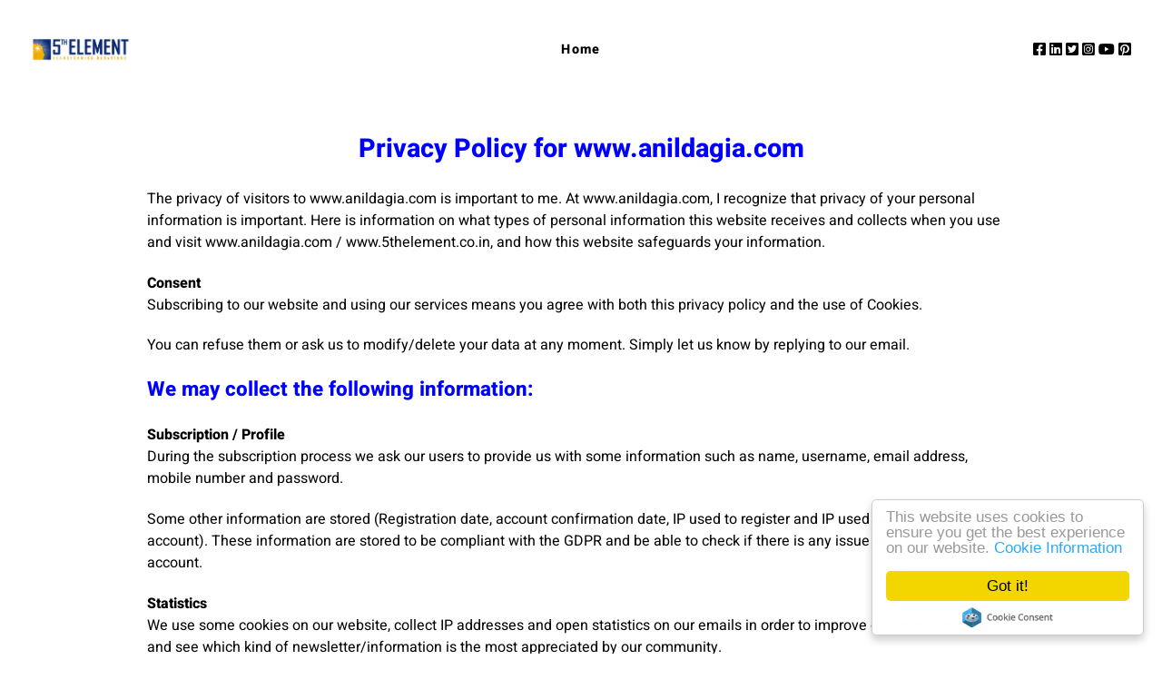

--- FILE ---
content_type: text/html; charset=utf-8
request_url: https://5thelement.co.in/privacy-policy
body_size: 57739
content:
<!DOCTYPE html>
<html lang="en-GB" dir="ltr">
        
<head>
    
            <meta name="viewport" content="width=device-width, initial-scale=1.0">
        <meta http-equiv="X-UA-Compatible" content="IE=edge" />
                                                <meta property="og:ttl" content="2419200" />
                                    

        
            
         <meta charset="utf-8">
	<meta name="author" content="Super User">
	<meta name="robots" content="max-snippet:-1, max-image-preview:large, max-video-preview:-1">
	<meta name="description" content="How this website collects, stores, uses and protects your personal information.">
	<meta name="generator" content="Joomla! - Open Source Content Management">
	<link rel="preload" href="/templates/rt_orion/images/backgrounds/base/bg-01.svg" as="image" media="(min-width: 577px)">
	<link rel="preload" href="/images/jch-optimize/ng/templates_rt__orion_custom_images_5thelement.webp" as="image" fetchpriority="high" class="jchoptimize-auto-lcp">
	<link rel="preload" href="/templates/rt_orion/fonts/heebo/heebo-v9-latin-regular.woff2" as="font" crossorigin>
	<link rel="preload" href="/templates/rt_orion/fonts/heebo/heebo-v9-latin-500.woff2" as="font" crossorigin>
	<link rel="preload" href="/media/tabsaccordions/css/theme-lines-colorful.css" as="style">
	<link rel="preload" href="/media/tabsaccordions/css/theme-lines-colorful.min.css" as="style">
	<link rel="preload" href="/media/tabsaccordions/css/theme-neutral.css" as="style">
	<link rel="preload" href="/media/tabsaccordions/css/theme-neutral.min.css" as="style">
	<link href="/media/com_jchoptimize/cache/css/b9958f0910f720b94b4ab7553b3176937b0952efd7f814789e4f9ca0875111b8.css" media="all" rel="preload" as="style" onload="this.rel='stylesheet'">
	<title>Privacy Policy - Anil Dagia</title>
	<link href="/media/plg_content_osembed/css/osembed.css?5337810b0c500ace9c4cd745f4b8bcf5" rel="stylesheet">
	<link href="/media/gantry5/engines/nucleus/css-compiled/nucleus.css" rel="stylesheet">
	
	<link href="/media/gantry5/engines/nucleus/css-compiled/bootstrap5.css" rel="stylesheet">
	
	<link href="/media/plg_system_debug/css/debug.css" rel="stylesheet">
	<link href="/media/gantry5/assets/css/font-awesome6-all.min.css" rel="stylesheet">
	
	
	<link href="//cdnjs.cloudflare.com/ajax/libs/cookieconsent2/1.0.10/light-floating.css" rel="stylesheet">

    
	
	<script type="application/json" class="joomla-script-options new">{"joomla.jtext":{"RLTA_BUTTON_SCROLL_LEFT":"Scroll buttons to the left","RLTA_BUTTON_SCROLL_RIGHT":"Scroll buttons to the right"},"system.paths":{"root":"","rootFull":"https:\/\/5thelement.co.in\/","base":"","baseFull":"https:\/\/5thelement.co.in\/"},"csrf.token":"64ed5d0055bc5e43c02461a280752997"}</script>
	
	
	
	
	
	
	<script type="application/ld+json">{"@context":"https://schema.org","@graph":[{"@type":"Organization","@id":"https://5thelement.co.in/#/schema/Organization/base","name":"Anil Dagia","url":"https://5thelement.co.in/"},{"@type":"WebSite","@id":"https://5thelement.co.in/#/schema/WebSite/base","url":"https://5thelement.co.in/","name":"Anil Dagia","publisher":{"@id":"https://5thelement.co.in/#/schema/Organization/base"}},{"@type":"WebPage","@id":"https://5thelement.co.in/#/schema/WebPage/base","url":"https://5thelement.co.in/privacy-policy","name":"Privacy Policy - Anil Dagia","description":"How this website collects, stores, uses and protects your personal information.","isPartOf":{"@id":"https://5thelement.co.in/#/schema/WebSite/base"},"about":{"@id":"https://5thelement.co.in/#/schema/Organization/base"},"inLanguage":"en-GB"},{"@type":"Article","@id":"https://5thelement.co.in/#/schema/com_content/article/65","name":"Privacy Policy","headline":"Privacy Policy","inLanguage":"en-GB","isPartOf":{"@id":"https://5thelement.co.in/#/schema/WebPage/base"}}]}</script>
	
	
	
	<link href="https://www.anildagia.com/privacy-policy" rel="canonical" />
	<!-- Start: Google Structured Data -->
<script type="application/ld+json" data-type="gsd"> { "@context": "https://schema.org", "@type": "BreadcrumbList", "itemListElement": [ { "@type": "ListItem", "position": 1, "name": "Home", "item": "https://5thelement.co.in" }, { "@type": "ListItem", "position": 2, "name": "Privacy Policy", "item": "https://5thelement.co.in/privacy-policy" } ] } </script> <script type="application/ld+json" data-type="gsd"> { "@context": "https://schema.org", "@type": "BlogPosting", "mainEntityOfPage": { "@type": "WebPage", "@id": "https://5thelement.co.in/privacy-policy" }, "headline": "Privacy Policy - Anil Dagia", "description": "How this website collects, stores, uses and protects your personal information.", "image": { "@type": "ImageObject", "url": "https://www.anildagia.com/images/anil-dagia-profile-pics/anil-dagia-profile-pic.jpeg" }, "publisher": { "@type": "Organization", "name": "Anil Dagia - 5th Element Behavior Consultancy", "logo": { "@type": "ImageObject", "url": "https://www.anildagia.com/templates/rt_orion/custom/images/5thelement.jpg" } }, "author": { "@type": "Person", "name": "Anil Dagia", "url": "https://5thelement.co.in/privacy-policy" } } </script>
<!-- End: Google Structured Data -->

    
                    <!-- Google tag (gtag.js) -->


<link rel="preconnect" href="https://cdnjs.cloudflare.com" crossorigin>
            
<style class="jchoptimize-image-attributes">img{max-width: 100%; height: auto;}</style>
		<style class="jchoptimize-critical-css" data-id="dce52ac340e113f85a6ccb5dc30f8b144536993c6b318ca12855095eab00c672">
.g-content{margin:0.625rem;padding:1.5rem}body{font-size:1rem;line-height:1.5}h6{font-size:1rem}.section-horizontal-paddings{padding-left:10%;padding-right:10%}@media only all and (min-width:51rem) and (max-width:75.99rem) {.section-horizontal-paddings{padding-left:0;padding-right:0}}@media only all and (max-width:50.99rem) {.section-horizontal-paddings{padding-left:0;padding-right:0}}.section-vertical-paddings{padding-top:4vw;padding-bottom:4vw}#g-page-surround .no-background-image{background-image:none}html body{position:relative;color:#000000;background:#ffffff;-webkit-font-smoothing:antialiased;-moz-osx-font-smoothing:grayscale}html body #g-page-surround{background-color:#ffffff}html body #g-page-surround #g-container-top{position:relative}html body p{margin:0 0 1.3rem 0}@media print {#g-page-surround{background:#fff !important;color:#000 !important}}.g-logo{display:flex;justify-content:center;position:relative;font-weight:900;font-size:1.2vw;box-shadow:none !important;line-height:normal;max-width:110px;white-space:nowrap}@media (max-width: 108.3333333333rem) {.g-logo{font-size:1.3rem}}@media only all and (max-width:50.99rem) {.g-logo{margin-left:2rem}}.g-main-nav .g-toplevel>li>.g-menu-item-container,.g-main-nav .g-sublevel>li>.g-menu-item-container{padding:0.625rem 1.5rem;font-size:0.9vw;font-weight:500;line-height:1;letter-spacing:0.1em;white-space:normal;overflow-wrap:break-word;word-wrap:break-word;word-break:break-all;transition:0.35s ease}@media (max-width: 100rem) {.g-main-nav .g-toplevel>li>.g-menu-item-container,.g-main-nav .g-sublevel>li>.g-menu-item-container{font-size:0.9rem}}@media (min-width: 2000px) {.g-main-nav .g-toplevel>li>.g-menu-item-container,.g-main-nav .g-sublevel>li>.g-menu-item-container{font-size:18px}}.g-main-nav{z-index:20;font-family:"heebo", "Helvetica", "Tahoma", "Geneva", "Arial", sans-serif;font-size:1rem;background:rgba(255, 255, 255, 0)}@media only all and (min-width:76rem) and (max-width:87.99rem) {.g-main-nav{white-space:nowrap}}.g-main-nav .g-toplevel{width:100%;display:flex;justify-content:center}.g-main-nav .g-toplevel>li>.g-menu-item-container{position:relative;transition:all 0.2s ease-in-out;top:0}@media only all and (min-width:51rem) and (max-width:75.99rem) {.g-main-nav .g-toplevel>li>.g-menu-item-container{padding:0.625rem 0.45rem}}#g-navigation .g-main-nav .g-toplevel>li>.g-menu-item-container{color:#000000}.g-main-nav .g-toplevel>li>.g-menu-item-container>.g-menu-item-content{word-break:normal;line-height:normal;font-weight:700}a{color:#0069e3;transition:all 0.2s}body{font-family:"heebo", "Helvetica", "Tahoma", "Geneva", "Arial", sans-serif;font-weight:400}h6{font-size:1rem;font-weight:600}.g-lead,.g-simplecontent .g-simplecontent-item-leading-content{position:relative;font-weight:600;font-size:1.5rem;line-height:1.35;margin:1.25rem 0 0.625rem 0}.platform-content,.moduletable,.widget{margin:0.625rem 0;padding:1.5rem 0}.platform-content:first-child,.moduletable:first-child,.widget:first-child{margin-top:0;padding-top:0}.platform-content:last-child,.moduletable:last-child,.widget:last-child{margin-bottom:0;padding-bottom:0}#g-top{color:#000000;background:rgba(255, 255, 255, 0)}@media print {#g-top{background:#fff !important;color:#000 !important}}#g-navigation{color:#000000;background:rgba(255, 255, 255, 0);position:relative;z-index:100}#g-navigation a{color:#000000}#g-navigation .g-grid{align-items:center}@media print {#g-navigation{background:#fff !important;color:#000 !important}}#g-container-main{background:rgba(255, 255, 255, 0);color:#000000}@media print {#g-mainbar{background:#fff !important;color:#000 !important}}#g-footer{background:#000000;color:#cccccc}#g-footer .g-simplemenu-particle .g-simplemenu-container h6,#g-footer .g-simplemenu-particle .g-simplemenu-container .g-simplemenu li a:hover,#g-footer .g-simplecontent .g-simplecontent-layout-standard .g-simplecontent-item-content-title{color:#ffffff}#g-footer .g-simplecontent-item-leading-content{font-size:1rem}#g-footer .g-simplemenu-particle .g-simplemenu-container .g-simplemenu li a,#g-footer .g-simplecontent-item-leading-content{color:#cccccc}#g-footer .g-simplecontent .g-simplecontent-layout-standard .g-simplecontent-item-content-title{font-weight:500;font-family:"heebo", "Helvetica", "Tahoma", "Geneva", "Arial", sans-serif;font-size:1vw}@media (max-width: 100rem) {#g-footer .g-simplecontent .g-simplecontent-layout-standard .g-simplecontent-item-content-title{font-size:1rem}}@media only all and (max-width:50.99rem) {#g-footer .g-simplecontent{text-align:center}}@media print {#g-container-footer{background:#fff !important;color:#000 !important}}#g-copyright{background:#000000;color:#ffffff}@media print {#g-copyright{background:#fff !important;color:#000 !important}}#g-offcanvas{background:#0069e3;width:13rem;color:#ffffff}.g-offcanvas-toggle{display:none;font-size:1.5rem;background:transparent;color:#000000;width:40px;height:40px;line-height:24px;text-align:center;top:2.9rem;left:1.1rem;z-index:10001;direction:ltr;transition:all 0.4s}@media only all and (max-width:51rem) {.g-offcanvas-toggle{display:block}}#g-offcanvas{padding-left:1.5rem}#g-offcanvas #g-mobilemenu-container{font-family:"heebo", "Helvetica", "Tahoma", "Geneva", "Arial", sans-serif;font-weight:bold;margin-top:0.625rem;margin-bottom:0.625rem;margin-left:-50%}#g-mobilemenu-container{margin:-2.125rem}.g-social .g-social-items{line-height:normal;white-space:nowrap}@media only all and (max-width:50.99rem) {.g-social .g-social-items{text-align:center}}.g-social .g-social-items a{font-size:1vw;border-radius:2px}@media (max-width: 100rem) {.g-social .g-social-items a{font-size:1rem}}@media only all and (min-width:51rem) and (max-width:75.99rem) {.g-social .g-social-items a{font-size:1.15rem}}[id^=copyright-][id$=-particle]{font-size:0.6vw}@media (max-width: 150rem) {[id^=copyright-][id$=-particle]{font-size:0.9rem}}.g-content{margin:0.625rem;padding:1.5rem}body{font-size:1rem;line-height:1.5}h6{font-size:1rem}.g-simplecontent .g-simplecontent-layout-standard .g-simplecontent-item-content-title{font-size:1.5vw;font-weight:900;font-family:"heebo", "Helvetica", "Tahoma", "Geneva", "Arial", sans-serif}@media (max-width: 66.6666666667rem) {.g-simplecontent .g-simplecontent-layout-standard .g-simplecontent-item-content-title{font-size:1rem}}.g-simplecontent .g-simplecontent-item-content-title{margin:0.525rem 0;font-weight:900;line-height:1}.g-simplecontent .g-simplecontent-item-leading-content{margin-bottom:0.625rem;font-weight:400;font-size:1.2vw}@media (max-width: 83.3333333333rem) {.g-simplecontent .g-simplecontent-item-leading-content{font-size:1rem}}.g-simplemenu-particle{display:flex;flex-direction:row;justify-content:space-evenly}@media only all and (max-width:50.99rem) {.g-simplemenu-particle{flex-direction:column}}@media only all and (max-width:50.99rem) {.g-simplemenu-particle .g-simplemenu-container{text-align:center}.g-simplemenu-particle .g-simplemenu-container:not(:first-child) h6{margin-top:1.25rem}}.g-simplemenu-particle .g-simplemenu-container h6{margin:0 0 1.5rem 0;font-weight:500;font-family:"heebo", "Helvetica", "Tahoma", "Geneva", "Arial", sans-serif;font-size:1vw}@media (max-width: 100rem) {.g-simplemenu-particle .g-simplemenu-container h6{font-size:1rem}}@media only all and (max-width:50.99rem) {.g-simplemenu-particle .g-simplemenu-container h6{margin:0 0 1.25rem}}.g-simplemenu-particle .g-simplemenu-container .g-simplemenu{list-style:none;margin:0}@media only all and (max-width:50.99rem) {.g-simplemenu-particle .g-simplemenu-container .g-simplemenu{margin:0 0 1.25rem}}.g-simplemenu-particle .g-simplemenu-container .g-simplemenu li{padding:0.275rem 0}.g-simplemenu-particle .g-simplemenu-container .g-simplemenu li a{transition:all 250ms}@media only all and (max-width:50.99rem) {.g-block{flex-grow:0;flex-basis:100%}}@media only all and (max-width:50.99rem) {body [class*="size-"]{flex-grow:0;flex-basis:100%;max-width:100%}}@media only all and (max-width:50.99rem) {@supports not (flex-wrap: wrap) {.g-grid{display:block;flex-wrap:inherit}.g-block{display:block;flex:inherit}}}@media only all and (max-width:50.99rem) {.hidden-phone{display:none !important}}@media only all and (max-width:50.99rem) {.align-right{text-align:inherit !important}}
</style>
	<style class="jchoptimize-critical-css" data-id="dce52ac340e113f85a6ccb5dc30f8b14fcc5421ca49388595cc67de447186085">
.fa{font-family:var(--fa-style-family,"Font Awesome 6 Free");font-weight:var(--fa-style,900)}.fas,[class^=icon-],[class*=\ icon-],.far,.fab,.icon-joomla,.fa-solid,.fa-regular,.fa-brands,.fa{-moz-osx-font-smoothing:grayscale;-webkit-font-smoothing:antialiased;display:var(--fa-display,inline-block);font-variant:normal;text-rendering:auto;font-style:normal;line-height:1}.fa-classic,.fas,[class^=icon-],[class*=\ icon-],.fa-solid,.far,.fa-regular{font-family:"Font Awesome 6 Free"}.fa-brands,.fab,.icon-joomla{font-family:"Font Awesome 6 Brands"}.fa-fw,.icon-fw{text-align:center;width:1.25em}.fa-calendar-days,.fa-calendar-alt{--fa:""}.fa-user-check{--fa:""}.fa-bars,.fa-navicon{--fa:""}.fa-users{--fa:""}.fa-bullhorn{--fa:""}.fa-star{--fa:""}.fa-handshake{--fa:""}.fa-address-card,.fa-contact-card,.fa-vcard{--fa:""}.fa-newspaper{--fa:""}.fa-route{--fa:""}.fa-envelope{--fa:""}.fa-bell{--fa:""}.fa-book{--fa:""}.fa-book-open{--fa:""}:root,:host{--fa-style-family-classic:"Font Awesome 6 Free";--fa-font-regular:normal 400 1em/1 "Font Awesome 6 Free"}.far,.fa-regular{font-weight:400}:root,:host{--fa-style-family-classic:"Font Awesome 6 Free";--fa-font-solid:normal 900 1em/1 "Font Awesome 6 Free"}.fas,[class^=icon-],[class*=\ icon-],.fa-solid{font-weight:900}:root,:host{--fa-style-family-brands:"Font Awesome 6 Brands";--fa-font-brands:normal 400 1em/1 "Font Awesome 6 Brands"}.fab,.icon-joomla,.fa-brands{font-weight:400}.fa-square-instagram,.fa-instagram-square{--fa:""}.fa-square-twitter,.fa-twitter-square{--fa:""}.fa-square-pinterest,.fa-pinterest-square{--fa:""}.fa-square-facebook,.fa-facebook-square{--fa:""}.fa-linkedin{--fa:""}.fa-instagram{--fa:""}.fa-youtube{--fa:""}
</style>
	<style class="jchoptimize-critical-css" data-id="dce52ac340e113f85a6ccb5dc30f8b1498fcbc320497aa3b62425bef458fb77d">
.g-content{margin:0.625rem;padding:1.5rem}body{font-size:1rem;line-height:1.5}h6{font-size:1rem}@media only all and (max-width:50.99rem) {.row,.thumbnails{margin-left:0}}@media only all and (min-width:51rem) and (max-width:75.99rem) {.row{margin-left:-20px}}
</style>
	<style class="jchoptimize-critical-css" data-id="dce52ac340e113f85a6ccb5dc30f8b141a984c1b82bb503f50792aa052d964b4">
.g-content{margin:0.625rem;padding:1.5rem}body{font-size:1rem;line-height:1.5}h6{font-size:1rem}mysize140{font-size:1.4em}mysize180{font-size:1.8em}
</style>
	<script src="/media/com_jchoptimize/cache/js/89ccb095bb1b30172aa02420ae141ef706182be4be208b164c58eaea977f64eb.js"></script>
	<script src="/media/legacy/js/jquery-noconflict.min.js?504da4"></script>
	<script src="/media/com_jchoptimize/cache/js/89ccb095bb1b30172aa02420ae141ef74defd9d7bae6f447ae7197887ed8ce96.js"></script>
	<script src="/media/plg_content_osembed/js/osembed.min.js?5337810b0c500ace9c4cd745f4b8bcf5"></script>
	<script src="https://code.jquery.com/ui/1.11.4/jquery-ui.min.js"></script>
	<script src="/plugins/system/cleantalkantispam/js/ct-functions.js?1767029150"></script>
	<script src="https://moderate.cleantalk.org/ct-bot-detector-wrapper.js"></script>
	<script>rltaSettings = {"switchToAccordions":true,"switchBreakPoint":576,"buttonScrollSpeed":5,"addHashToUrls":true,"rememberActive":false,"wrapButtons":false}</script>
	<script>
				const ctPublicData = {
					typeOfCookie: "simple_cookies"
				}
			</script>
	<script>var ct_setcookie = 1;</script>
	<script>ctSetCookie("ct_checkjs", "1542866497", "0");</script>
	<script>
  window.dataLayer = window.dataLayer || [];
  function gtag(){dataLayer.push(arguments);}
  gtag('js', new Date());

  gtag('config', 'G-KK9QFCQ7B1');
</script>
	<script async src="https://www.googletagmanager.com/gtag/js?id=G-KK9QFCQ7B1"></script>
<style>.jchoptimize-reduce-dom{min-height:200px;}</style>
	</head>

    <body class="gantry site com_content view-article no-layout no-task dir-ltr itemid-326 outline-33 g-offcanvas-left g-default g-style-preset1">
        
                    

        <div id="g-offcanvas"  data-g-offcanvas-swipe="0" data-g-offcanvas-css3="1">
                        <div class="g-grid">                        

        <div class="g-block size-100">
             <div id="mobile-menu-2576-particle" class="g-content g-particle">            <div id="g-mobilemenu-container" data-g-menu-breakpoint="51rem"></div>
            </div>
        </div>
            </div>
    </div>
        <div id="g-page-surround">
            <div class="g-offcanvas-hide g-offcanvas-toggle" role="navigation" data-offcanvas-toggle aria-controls="g-offcanvas" aria-expanded="false"><i class="fa fa-fw fa-bars"></i></div>                        

                
                                
    
    
                <section id="g-container-top" class="g-wrapper no-background-image">
                            <div class="g-grid">                        

        <div class="g-block size-100">
             <section id="g-top">
                                        <div class="g-grid">                        

        <div class="g-block size-100">
             <div class="g-system-messages">
                                            <div id="system-message-container">
    </div>

            
    </div>
        </div>
            </div>
            
    </section>
        </div>
            </div>
                    <div class="g-grid">                        

        <div class="g-block size-100">
             <section id="g-navigation">
                                        <div class="g-grid">                        

        <div class="g-block size-20">
             <div id="logo-3453-particle" class="g-content g-particle">            <a href="/" class="g-logo" target="_self" title="" rel="home">
		
												<img src="https://5thelement.co.in/images/jch-optimize/ng/templates_rt__orion_custom_images_5thelement.webp" alt="" width="1845" height="462">
											
			
						</a>
            </div>
        </div>
                    

        <div class="g-block size-60 center">
             <div id="menu-2872-particle" class="g-content g-particle">            <nav class="g-main-nav" data-g-hover-expand="true">
        <ul class="g-toplevel">
                                                                                                                
        
                
        
                
        
        <li class="g-menu-item g-menu-item-type-component g-menu-item-5075 g-standard  ">
                            <a class="g-menu-item-container" href="/">
                                                                <span class="g-menu-item-content">
                                    <span class="g-menu-item-title">Home</span>
            
                    </span>
                                                </a>
                                </li>
    
    
        </ul>
    </nav>
            </div>
        </div>
                    

        <div class="g-block size-20 align-right hidden-phone">
             <div id="social-7974-particle" class="g-content g-particle">            <div class="g-social ">
                <div class="g-social-items">
                            <a target="_blank" href="https://www.facebook.com/Anil-Dagia-504735363321688" title="" aria-label="">
                    <span class="fab fa-facebook-square"></span>                    <span class="g-social-text"></span>                </a>
                            <a target="_blank" href="https://www.linkedin.com/in/anildagia/" title="" aria-label="">
                    <span class="fab fa-linkedin"></span>                    <span class="g-social-text"></span>                </a>
                            <a target="_blank" href="https://twitter.com/anildagia" title="" aria-label="">
                    <span class="fab fa-twitter-square"></span>                    <span class="g-social-text"></span>                </a>
                            <a target="_blank" href="https://www.instagram.com/anildagia/" title="" aria-label="">
                    <span class="fab fa-instagram-square"></span>                    <span class="g-social-text"></span>                </a>
                            <a target="_blank" href="https://www.youtube.com/@MindfulLivingCoachAnilDagia" title="" aria-label="">
                    <span class="fab fa-youtube"></span>                    <span class="g-social-text"></span>                </a>
                            <a target="_blank" href="https://in.pinterest.com/anildagia/" title="" aria-label="">
                    <span class="fab fa-pinterest-square"></span>                    <span class="g-social-text"></span>                </a>
                    </div>
    </div>
            </div>
        </div>
            </div>
            
    </section>
        </div>
            </div>
    
    </section>
    
    
                                
    
    
                <section id="g-container-main" class="g-wrapper">
                            <div class="g-grid">                        

        <div class="g-block size-100">
             <main id="g-mainbar" class="section-horizontal-paddings">
                                        <div class="g-grid">                        

        <div class="g-block size-100">
             <div class="g-content">
                                                            <div class="platform-content container"><div class="row"><div class="col"><div class="com-content-article item-page">
    <meta itemprop="inLanguage" content="en-GB">
    
    
        
        
    
    
        
                                                <div class="com-content-article__body">
        <p style="text-align: center;"><mysize180><span style="color: #0000ff;"><strong>Privacy Policy for www.anildagia.com<br /></strong></span></mysize180></p>
<p>The privacy of visitors to&nbsp;www.anildagia.com is important to me. At www.anildagia.com, I recognize that privacy of your personal information is important. Here is information on what types of personal information this website receives and collects when you use and visit www.anildagia.com / www.5thelement.co.in, and how this website safeguards your information.</p>
<p><strong>Consent</strong><br />Subscribing to our website and using our services means you agree with both this privacy policy and the use of Cookies.</p>
<p>You can refuse them or ask us to modify/delete your data at any moment. Simply let us know by replying to our email.</p>
<p><mysize140><span style="color: #0000ff;"><strong>We may collect the following information:</strong></span></mysize140></p>
<p><strong>Subscription / Profile</strong><br />During the subscription process we ask our users to provide us with some information such as name, username, email address, mobile number and password.</p>
<p>Some other information are stored (Registration date, account confirmation date, IP used to register and IP used to confirm your account). These information are stored to be compliant with the GDPR and be able to check if there is any issue with someone's account.</p>
<p><strong>Statistics</strong><br />We use some cookies on our website, collect IP addresses and open statistics on our emails in order to improve our communication and see which kind of newsletter/information is the most appreciated by our community.</p>
<p><strong>Log Files</strong><br />As with most other websites, this website collects and uses data contained in log files.&nbsp; The information in log files include your IP (internet protocol) address, your ISP (internet service provider, such as AOL or Shaw Cable), the browser you used to visit our site (such as Internet Explorer or Firefox), the time you visited my site and which pages you visited throughout my site. <br /><br /><strong>Cookies and Web Beacons</strong><br />A cookie is a small file which asks permission to be placed on your computer's hard drive. Once you agree, the file is added and the cookie helps analyse web traffic or lets you know when you visit a particular site. Cookies allow web applications to respond to you as an individual. The web application can tailor its operations to your needs, likes and dislikes by gathering and remembering information about your preferences.</p>
<p>This website uses traffic log cookies to identify which pages are being used. This helps us analyse data about web page traffic and improve our website in order to tailor it to customer needs. We only use this information for statistical analysis purposes and then the data is removed from the system.</p>
<p>Overall, cookies help us provide you with a better website, by enabling us to monitor which pages you find useful and which you do not. A cookie in no way gives us access to your computer or any information about you, other than the data you choose to share with us.</p>
<p>You can choose to accept or decline cookies. Most web browsers automatically accept cookies, but you can usually modify your browser setting to decline cookies if you prefer. This may prevent you from taking full advantage of the website.</p>
<p>This website may also use third party advertisements on&nbsp;www.anildagia.com.&nbsp; Some of these advertisers may use technology such as cookies and web beacons when they advertise on this site, which will also send these advertisers (such as Google through the Google AdSense program) information including your IP address, your ISP, the browser you used to visit my site, and in some cases, whether you have Flash installed.&nbsp; This is generally used for geotargeting purposes (showing New York real estate ads to someone in New York, for example) or showing certain ads based on specific sites visited (such as showing cooking ads to someone who frequents cooking sites).<br /><br />You can chose to disable or selectively turn off our cookies or third-party cookies in your browser settings, or by managing preferences in programs such as Norton Internet Security.&nbsp; However, this could affect how you are able to interact with my site as well as other websites.&nbsp; This could include the inability to login to services or programs, such as logging into forums or accounts.</p>
<p><mysize140><span style="color: #0000ff;"><strong>What we do with the information we gather</strong></span></mysize140></p>
<p>We require this information to understand your needs and provide you with a better service, in particular for the following reasons:</p>
<ul>
<li>Internal record keeping</li>
<li>We may use the information to improve our products and services.</li>
<li>We may periodically send promotional email about new products, special offers or other information which we think you may find interesting using the email address you provided and if you subscribed to our newsletters.</li>
<li>We will not sell, distribute or lease your personal information to third parties.</li>
<li>We may use your personal information to send you promotional information about third parties which we think you may find interesting if you tell us that you wish this to happen.</li>
</ul>
<p><mysize140><span style="color: #0000ff;"><strong>Security</strong></span></mysize140></p>
<p>We are committed to ensuring that your information is secure. In order to prevent unauthorised access or disclosure we set up suitable physical, electronic and managerial procedures to safeguard and secure the information we collect online. None of your credit card information and/or Paypal account information are stored on this website in any way.</p>     </div>

        
                                        </div></div></div></div>
    
            
    </div>
        </div>
            </div>
            
    </main>
        </div>
            </div>
    
    </section>
    
    
                                
    
    
                <section id="g-container-footer" class="g-wrapper">
                            <div class="g-grid">                        

        <div class="g-block size-100">
             <footer id="g-footer" class="section-vertical-paddings section-horizontal-paddings">
                                        <div class="g-grid">                        

        <div class="g-block size-25">
             <div id="simplecontent-7168-particle" class="g-content g-particle">            <div class="">
        <div class="g-simplecontent">

            
                            <div class="g-simplecontent-item g-simplecontent-layout-standard">
                    
                    
                    
                    
                                                                                            <div class="g-simplecontent-item-content-title">5th Element Behavior Consultancy</div>
                                                                
                    <div class="g-simplecontent-item-leading-content">1317 Edgewater Dr,<br />
#4597,<br />
Orlando, FL 32804, USA<br /><br />
info@anildagia.com<br />
+91-908-266-8988</div>                    
                                    </div>
            
        </div>
    </div>
            </div>
        </div>
                    

        <div class="g-block size-75">
             <div id="simplemenu-2324-particle" class="g-content g-particle">            <div class="g-simplemenu-particle ">
    
        <div class="g-simplemenu-container">
        <h6>Resources</h6>
        <ul class="g-simplemenu">
                        <li>
                                <i class="fas fa-book-open"></i>
                                <a target="_blank" href="/knowledge" title="Knowledge Hub">Knowledge Hub</a>
            </li>
                        <li>
                                <i class="fas fa-route"></i>
                                <a target="_blank" href="/solutions" title="Solutions Hub">Solutions Hub</a>
            </li>
                        <li>
                                <i class="fas fa-book"></i>
                                <a target="_blank" href="/my-blog" title="My Blog">My Blog</a>
            </li>
                        <li>
                                <i class="fas fa-bullhorn"></i>
                                <a target="_blank" href="/testimonials" title="Testimonials">Testimonials</a>
            </li>
                        <li>
                                <i class="fas fa-user-check"></i>
                                <a target="_blank" href="/work-with-anil-dagia" title="Work With Anil">Work With Anil</a>
            </li>
                        <li>
                                <i class="fas fa-star"></i>
                                <a target="_blank" href="/reviews" title="Leave A Review">Leave A Review</a>
            </li>
                        <li>
                                <i class="fas fa-users"></i>
                                <a target="_blank" href="/alumni-club" title="Alumni Club">Alumni Club</a>
            </li>
                        <li>
                                <i class="far fa-calendar-alt"></i>
                                <a target="_blank" href="/training-calendar" title="Training Calendar">Training Calendar</a>
            </li>
                        <li>
                                <i class="far fa-newspaper"></i>
                                <a target="_blank" href="/anil-dagia-media-press" title="Media / Press">Media / Press</a>
            </li>
                    </ul>
    </div>
    <div class="g-simplemenu-container">
        <h6>Contact</h6>
        <ul class="g-simplemenu">
                        <li>
                                <i class="far fa-envelope"></i>
                                <a target="_blank" href="/contact-anil" title="Contact Anil">Contact Anil</a>
            </li>
                        <li>
                                <i class="far fa-address-card"></i>
                                <a target="_blank" href="/contact-me" title="My Offices">My Offices</a>
            </li>
                    </ul>
    </div>
    <div class="g-simplemenu-container">
        <h6>Policies</h6>
        <ul class="g-simplemenu">
                        <li>
                                <i class="far fa-bell"></i>
                                <a target="_blank" href="/privacy-policy" title="Privacy Policy">Privacy Policy</a>
            </li>
                        <li>
                                <i class="far fa-bell"></i>
                                <a target="_blank" href="/terms-conditions" title="Terms &amp; Conditions">Terms & Conditions</a>
            </li>
                        <li>
                                <i class="far fa-bell"></i>
                                <a target="_blank" href="/returns-refunds-policy" title="Returns &amp; Refunds">Returns & Refunds</a>
            </li>
                        <li>
                                <i class="far fa-bell"></i>
                                <a target="_blank" href="/icf-compliance-policies" title="ICF Compliance">ICF Compliance</a>
            </li>
                        <li>
                                <i class="far fa-bell"></i>
                                <a target="_blank" href="/cookie-information" title="Website Cookies Policy">Website Cookies Policy</a>
            </li>
                    </ul>
    </div>
    <div class="g-simplemenu-container">
        <h6>Social Media</h6>
        <ul class="g-simplemenu">
                        <li>
                                <i class="fab fa-facebook-square"></i>
                                <a target="_blank" href="https://www.facebook.com/Anil-Dagia-504735363321688" title="Facebook">Facebook</a>
            </li>
                        <li>
                                <i class="fab fa-linkedin"></i>
                                <a target="_blank" href="https://www.linkedin.com/in/anildagia/" title="LinkedIn">LinkedIn</a>
            </li>
                        <li>
                                <i class="fab fa-twitter-square"></i>
                                <a target="_blank" href="https://twitter.com/anildagia" title="Twitter">Twitter</a>
            </li>
                        <li>
                                <i class="fab fa-instagram"></i>
                                <a target="_blank" href="https://www.instagram.com/anildagia/" title="Instagram">Instagram</a>
            </li>
                        <li>
                                <i class="fab fa-youtube"></i>
                                <a target="_blank" href="https://www.youtube.com/@MindfulLivingCoachAnilDagia" title="YouTube">YouTube</a>
            </li>
                        <li>
                                <i class="fab fa-pinterest-square"></i>
                                <a target="_blank" href="https://in.pinterest.com/anildagia/" title="Pinterest">Pinterest</a>
            </li>
                    </ul>
    </div>
    <div class="g-simplemenu-container">
        <h6>Affiliate Program</h6>
        <ul class="g-simplemenu">
                        <li>
                                <i class="far fa-handshake"></i>
                                <a target="_blank" href="https://affiliates.anildagia.com/register" title="Become an Affiliate Partner">Become an Affiliate Partner</a>
            </li>
                    </ul>
    </div>

</div>
            </div>
        </div>
            </div>
            
    </footer>
                                                        
                <section id="g-copyright" class="section-horizontal-paddings">
                                        <div class="g-grid">                        

        <div class="g-block size-100 center">
             <div id="copyright-6444-particle" class="g-content g-particle">            &copy;
        2025
    All rights reserved. 5th Element Behavior Consultancy.
            </div>
        </div>
            </div>
            
    </section>
        </div>
            </div>
    
    </section>
    
    
                        

        </div>
                    

                        <script type="text/javascript" src="/media/gantry5/assets/js/main.js"></script>
    <script type="text/javascript">
            window.cookieconsent_options = {
                message: 'This\u0020website\u0020uses\u0020cookies\u0020to\u0020ensure\u0020you\u0020get\u0020the\u0020best\u0020experience\u0020on\u0020our\u0020website.',
                learnMore: 'Cookie\u0020Information',
                                    link: 'cookie-information',
                    target: '_blank',
                                dismiss: 'Got\u0020it\u0021',
                theme: 'light-floating'
            };
        </script>
    <script type="text/javascript" src="//cdnjs.cloudflare.com/ajax/libs/cookieconsent2/1.0.10/cookieconsent.min.js"></script>
    

    

        
    									<!-- Global Site Tag (gtag.js) - Google Analytics -->
									
									<script>
									  window.dataLayer = window.dataLayer || [];
									  function gtag(){dataLayer.push(arguments);}
									  gtag('js', new Date());
									  gtag('config', 'G-KK9QFCQ7B1' );
									</script>	<style class="jchoptimize-dynamic-critical-css" data-id="dce52ac340e113f85a6ccb5dc30f8b144536993c6b318ca12855095eab00c672">
.g-content{margin:0.625rem;padding:1.5rem}body{font-size:1rem;line-height:1.5}h6{font-size:1rem}.section-horizontal-paddings{padding-left:10%;padding-right:10%}@media only all and (min-width:51rem) and (max-width:75.99rem) {.section-horizontal-paddings{padding-left:0;padding-right:0}}@media only all and (max-width:50.99rem) {.section-horizontal-paddings{padding-left:0;padding-right:0}}.section-vertical-paddings{padding-top:4vw;padding-bottom:4vw}#g-page-surround .no-background-image{background-image:none}#g-page-surround .no-background-image::before{display:none}.overlay-light+#g-page-surround>.g-offcanvas-toggle{color:#ffffff}.overlay-light a,.overlay-light .g-main-nav .g-toplevel>li:hover>.g-menu-item-container,.overlay-light #g-navigation .g-main-nav .g-toplevel>li.active>.g-menu-item-container{color:#ffffff !important}html body{position:relative;color:#000000;background:#ffffff;-webkit-font-smoothing:antialiased;-moz-osx-font-smoothing:grayscale}html body #g-page-surround{background-color:#ffffff}html body #g-page-surround #g-container-top{position:relative}html body #g-page-surround #g-container-top:before, .jchoptimize-responsive-images__loaded{content:"";position:absolute;top:0;left:0;width:100%;height:90%;background-image:url('https://5thelement.co.in/templates/rt_orion/images/backgrounds/base/bg-01.svg');background-repeat:no-repeat;background-size:cover;clip-path:polygon(0 0, 100% 0, 100% 85%, 0% 100%);}html body p{margin:0 0 1.3rem 0}@media print {#g-page-surround{background:#fff !important;color:#000 !important}}.g-logo{display:flex;justify-content:center;position:relative;font-weight:900;font-size:1.2vw;box-shadow:none !important;line-height:normal;max-width:110px;white-space:nowrap}@media (max-width: 108.3333333333rem) {.g-logo{font-size:1.3rem}}@media only all and (max-width:50.99rem) {.g-logo{margin-left:2rem}}.g-main-nav .g-toplevel>li>.g-menu-item-container,.g-main-nav .g-sublevel>li>.g-menu-item-container{padding:0.625rem 1.5rem;font-size:0.9vw;font-weight:500;line-height:1;letter-spacing:0.1em;white-space:normal;overflow-wrap:break-word;word-wrap:break-word;word-break:break-all;transition:0.35s ease}@media (max-width: 100rem) {.g-main-nav .g-toplevel>li>.g-menu-item-container,.g-main-nav .g-sublevel>li>.g-menu-item-container{font-size:0.9rem}}@media (min-width: 2000px) {.g-main-nav .g-toplevel>li>.g-menu-item-container,.g-main-nav .g-sublevel>li>.g-menu-item-container{font-size:18px}}.g-main-nav{z-index:20;font-family:"heebo", "Helvetica", "Tahoma", "Geneva", "Arial", sans-serif;font-size:1rem;background:rgba(255, 255, 255, 0)}@media only all and (min-width:76rem) and (max-width:87.99rem) {.g-main-nav{white-space:nowrap}}.g-main-nav .g-toplevel{width:100%;display:flex;justify-content:center}.g-main-nav .g-toplevel>li>.g-menu-item-container{position:relative;transition:all 0.2s ease-in-out;top:0}@media only all and (min-width:51rem) and (max-width:75.99rem) {.g-main-nav .g-toplevel>li>.g-menu-item-container{padding:0.625rem 0.45rem}}#g-navigation .g-main-nav .g-toplevel>li>.g-menu-item-container{color:#000000}#g-navigation .g-main-nav .g-toplevel>li:hover>.g-menu-item-container,#g-navigation .g-main-nav .g-toplevel>li.active>.g-menu-item-container{color:#000000}.g-main-nav .g-toplevel>li>.g-menu-item-container>.g-menu-item-content{word-break:normal;line-height:normal;font-weight:700}.g-main-nav .g-sublevel>li:hover>.g-menu-item-container,.g-main-nav .g-sublevel>li.active>.g-menu-item-container{color:#0069e3 !important;background:#d9e9fb}.g-main-nav .g-sublevel>li.g-menu-item-type-particle:hover>.g-menu-item-container,.g-main-nav .g-sublevel>li.g-menu-item-type-particle.active>.g-menu-item-container{color:#0069e3 !important;background:#ffffff}a{color:#0069e3;transition:all 0.2s}body{font-family:"heebo", "Helvetica", "Tahoma", "Geneva", "Arial", sans-serif;font-weight:400}h6{font-size:1rem;font-weight:600}.g-lead,.g-simplecontent .g-simplecontent-item-leading-content{position:relative;font-weight:600;font-size:1.5rem;line-height:1.35;margin:1.25rem 0 0.625rem 0}.platform-content,.moduletable,.widget{margin:0.625rem 0;padding:1.5rem 0}.platform-content:first-child,.moduletable:first-child,.widget:first-child{margin-top:0;padding-top:0}.platform-content:last-child,.moduletable:last-child,.widget:last-child{margin-bottom:0;padding-bottom:0}#g-top{color:#000000;background:rgba(255, 255, 255, 0)}@media print {#g-top{background:#fff !important;color:#000 !important}}#g-navigation{color:#000000;background:rgba(255, 255, 255, 0);position:relative;z-index:100}#g-navigation a{color:#000000}#g-navigation .g-grid{align-items:center}@media print {#g-navigation{background:#fff !important;color:#000 !important}}#g-container-main{background:rgba(255, 255, 255, 0);color:#000000}@media print {#g-mainbar{background:#fff !important;color:#000 !important}}#g-footer{background:#000000;color:#cccccc}#g-footer .g-simplemenu-particle .g-simplemenu-container h6,#g-footer .g-simplemenu-particle .g-simplemenu-container .g-simplemenu li a:hover,#g-footer .g-simplecontent .g-simplecontent-layout-standard .g-simplecontent-item-content-title{color:#ffffff}#g-footer .g-simplecontent-item-leading-content{font-size:1rem}#g-footer .g-simplemenu-particle .g-simplemenu-container .g-simplemenu li a,#g-footer .g-simplecontent-item-leading-content{color:#cccccc}#g-footer .g-simplecontent .g-simplecontent-layout-standard .g-simplecontent-item-content-title{font-weight:500;font-family:"heebo", "Helvetica", "Tahoma", "Geneva", "Arial", sans-serif;font-size:1vw}@media (max-width: 100rem) {#g-footer .g-simplecontent .g-simplecontent-layout-standard .g-simplecontent-item-content-title{font-size:1rem}}@media only all and (max-width:50.99rem) {#g-footer .g-simplecontent{text-align:center}}@media print {#g-container-footer{background:#fff !important;color:#000 !important}}#g-copyright{background:#000000;color:#ffffff}@media print {#g-copyright{background:#fff !important;color:#000 !important}}#g-offcanvas{background:#0069e3;width:13rem;color:#ffffff}#g-offcanvas a{color:#ffffff}#g-offcanvas h1,#g-offcanvas h2,#g-offcanvas h3,#g-offcanvas h4,#g-offcanvas h5,#g-offcanvas h6,#g-offcanvas strong{color:#ffffff}#g-offcanvas .button{background:transparent;border:2px solid #ffffff !important;color:#ffffff !important}#g-offcanvas .button:hover{border:2px solid #0069e3 !important;color:#0069e3 !important}#g-offcanvas .button:active{border:2px solid #0069e3 !important;color:#0069e3 !important}#g-offcanvas hr{border-bottom:1px solid rgba(255, 255, 255, 0.5)}.g-offcanvas-toggle{display:none;font-size:1.5rem;background:transparent;color:#000000;width:40px;height:40px;line-height:24px;text-align:center;top:2.9rem;left:1.1rem;z-index:10001;direction:ltr;transition:all 0.4s}@media only all and (max-width:51rem) {.g-offcanvas-toggle{display:block}}.toggle-fixed .g-offcanvas-toggle{position:fixed}.g-offcanvas-open .g-nav-overlay{z-index:100000}.g-offcanvas-open .g-offcanvas-left #g-page-surround{left:13rem}.g-offcanvas-open .g-offcanvas-right #g-page-surround{right:13rem}.g-offcanvas-open .dir-rtl.g-offcanvas-left #g-offcanvas{right:auto}.g-offcanvas-open .dir-rtl.g-offcanvas-right #g-offcanvas{left:auto}#g-offcanvas{padding-left:1.5rem}#g-offcanvas #g-mobilemenu-container{font-family:"heebo", "Helvetica", "Tahoma", "Geneva", "Arial", sans-serif;font-weight:bold;margin-top:0.625rem;margin-bottom:0.625rem;margin-left:-50%}#g-offcanvas #g-mobilemenu-container .g-toplevel>li{display:block}#g-offcanvas #g-mobilemenu-container .g-toplevel>li>.g-menu-item-container{padding:0.375rem 0}#g-offcanvas #g-mobilemenu-container .g-toplevel>li>.g-menu-item-container>.g-menu-item-content{padding-left:0.5rem;color:#ffffff;word-break:normal}#g-offcanvas #g-mobilemenu-container .g-toplevel>li>.g-menu-item-container .g-menu-parent-indicator:after{padding:0;content:"";color:#ffffff;opacity:1;width:1rem}#g-offcanvas #g-mobilemenu-container .g-toplevel>li:hover>.g-menu-item-container,#g-offcanvas #g-mobilemenu-container .g-toplevel>li.active>.g-menu-item-container{color:#0069e3}#g-offcanvas #g-mobilemenu-container .g-toplevel>li:hover>.g-menu-item-container>.g-selected,#g-offcanvas #g-mobilemenu-container .g-toplevel>li.active>.g-menu-item-container>.g-selected{color:#0069e3}#g-offcanvas #g-mobilemenu-container .g-toplevel>li:hover>.g-menu-item-container>.g-menu-item-content,#g-offcanvas #g-mobilemenu-container .g-toplevel>li.active>.g-menu-item-container>.g-menu-item-content{opacity:1;color:rgba(255, 255, 255, 0.6)}#g-offcanvas #g-mobilemenu-container .g-toplevel>li:hover>.g-menu-item-content,#g-offcanvas #g-mobilemenu-container .g-toplevel>li.active>.g-menu-item-content{opacity:1}#g-offcanvas #g-mobilemenu-container .g-toplevel>li.g-parent .g-menu-parent-indicator{vertical-align:top;position:absolute}#g-offcanvas #g-mobilemenu-container ul{background:#0069e3}#g-offcanvas #g-mobilemenu-container ul>li>.g-menu-item-container{color:#ffffff;padding:0.625rem}#g-offcanvas #g-mobilemenu-container ul>li:not(.g-menu-item-type-particle):not(.g-menu-item-type-module).active>.g-menu-item-container,#g-offcanvas #g-mobilemenu-container ul>li:not(.g-menu-item-type-particle):not(.g-menu-item-type-module):hover>.g-menu-item-container{color:rgba(255, 255, 255, 0.6)}#g-offcanvas #g-mobilemenu-container ul>li.g-menu-item-link-parent>.g-menu-item-container>.g-menu-parent-indicator{border:1px solid #0377ff;background:#0060cf;border-radius:0.1875rem;margin:-0.3rem 0 -0.2rem 0.5rem;padding:0.2rem}#g-offcanvas #g-mobilemenu-container ul>li.g-menu-item-link-parent>.g-menu-item-container>.g-menu-parent-indicator:hover{background:#005dca}#g-offcanvas #g-mobilemenu-container ul .g-dropdown-column{width:13rem}#g-offcanvas #g-mobilemenu-container ul i.fa{width:0.8rem;margin-left:0.5rem;margin-right:0;vertical-align:top}#g-mobilemenu-container{margin:-2.125rem}.g-social .g-social-items{line-height:normal;white-space:nowrap}@media only all and (max-width:50.99rem) {.g-social .g-social-items{text-align:center}}.g-social .g-social-items a{font-size:1vw;border-radius:2px}@media (max-width: 100rem) {.g-social .g-social-items a{font-size:1rem}}@media only all and (min-width:51rem) and (max-width:75.99rem) {.g-social .g-social-items a{font-size:1.15rem}}[id^=copyright-][id$=-particle]{font-size:0.6vw}@media (max-width: 150rem) {[id^=copyright-][id$=-particle]{font-size:0.9rem}}.g-content{margin:0.625rem;padding:1.5rem}body{font-size:1rem;line-height:1.5}h6{font-size:1rem}.g-pricingtable-switcher div.active{background:#ffffff;color:#000000}.g-simplecontent .g-simplecontent-layout-standard .g-simplecontent-item-content-title{font-size:1.5vw;font-weight:900;font-family:"heebo", "Helvetica", "Tahoma", "Geneva", "Arial", sans-serif}@media (max-width: 66.6666666667rem) {.g-simplecontent .g-simplecontent-layout-standard .g-simplecontent-item-content-title{font-size:1rem}}.g-simplecontent .g-simplecontent-item-content-title{margin:0.525rem 0;font-weight:900;line-height:1}.g-simplecontent .g-simplecontent-item-leading-content{margin-bottom:0.625rem;font-weight:400;font-size:1.2vw}@media (max-width: 83.3333333333rem) {.g-simplecontent .g-simplecontent-item-leading-content{font-size:1rem}}.g-simplemenu-particle{display:flex;flex-direction:row;justify-content:space-evenly}@media only all and (max-width:50.99rem) {.g-simplemenu-particle{flex-direction:column}}@media only all and (max-width:50.99rem) {.g-simplemenu-particle .g-simplemenu-container{text-align:center}.g-simplemenu-particle .g-simplemenu-container:not(:first-child) h6{margin-top:1.25rem}}.g-simplemenu-particle .g-simplemenu-container h6{margin:0 0 1.5rem 0;font-weight:500;font-family:"heebo", "Helvetica", "Tahoma", "Geneva", "Arial", sans-serif;font-size:1vw}@media (max-width: 100rem) {.g-simplemenu-particle .g-simplemenu-container h6{font-size:1rem}}@media only all and (max-width:50.99rem) {.g-simplemenu-particle .g-simplemenu-container h6{margin:0 0 1.25rem}}.g-simplemenu-particle .g-simplemenu-container .g-simplemenu{list-style:none;margin:0}@media only all and (max-width:50.99rem) {.g-simplemenu-particle .g-simplemenu-container .g-simplemenu{margin:0 0 1.25rem}}.g-simplemenu-particle .g-simplemenu-container .g-simplemenu li{padding:0.275rem 0}.g-simplemenu-particle .g-simplemenu-container .g-simplemenu li a{transition:all 250ms}.g-showcase.swiper-container-horizontal>.swiper-pagination-bullets .swiper-pagination-bullet.focus,.g-showcase.swiper-container-horizontal>.swiper-pagination-bullets .swiper-pagination-bullet.active{outline:0;-moz-outline-style:none}.g-swiper.swiper-container-horizontal>.swiper-pagination-bullets .swiper-pagination-bullet.focus,.g-swiper.swiper-container-horizontal>.swiper-pagination-bullets .swiper-pagination-bullet.active,.g-swiper.swiper-container-vertical>.swiper-pagination-bullets .swiper-pagination-bullet.focus,.g-swiper.swiper-container-vertical>.swiper-pagination-bullets .swiper-pagination-bullet.active{outline:0;-moz-outline-style:none}@media only all and (max-width:50.99rem) {.g-block{flex-grow:0;flex-basis:100%}}@media only all and (max-width:50.99rem) {body [class*="size-"]{flex-grow:0;flex-basis:100%;max-width:100%}}@media only all and (max-width:50.99rem) {@supports not (flex-wrap: wrap) {.g-grid{display:block;flex-wrap:inherit}.g-block{display:block;flex:inherit}}}@media only all and (max-width:50.99rem) {.hidden-phone{display:none !important}}@media only all and (max-width:50.99rem) {.align-right{text-align:inherit !important}}
</style>
	<style class="jchoptimize-dynamic-critical-css" data-id="dce52ac340e113f85a6ccb5dc30f8b14fcc5421ca49388595cc67de447186085">
.fa{font-family:var(--fa-style-family,"Font Awesome 6 Free");font-weight:var(--fa-style,900)}.fas,[class^=icon-],[class*=\ icon-],.far,.fab,.icon-joomla,.fa-solid,.fa-regular,.fa-brands,.fa{-moz-osx-font-smoothing:grayscale;-webkit-font-smoothing:antialiased;display:var(--fa-display,inline-block);font-variant:normal;text-rendering:auto;font-style:normal;line-height:1}.fas:before,[class^=icon-]:before,[class*=\ icon-]:before,.far:before,.fab:before,.icon-joomla:before,.fa-solid:before,.fa-regular:before,.fa-brands:before,.fa:before{content:var(--fa)}.fa-classic,.fas,[class^=icon-],[class*=\ icon-],.fa-solid,.far,.fa-regular{font-family:"Font Awesome 6 Free"}.fa-brands,.fab,.icon-joomla{font-family:"Font Awesome 6 Brands"}.fa-fw,.icon-fw{text-align:center;width:1.25em}.fa-calendar-days,.fa-calendar-alt{--fa:""}.fa-user-check{--fa:""}.fa-bars,.fa-navicon{--fa:""}.fa-users{--fa:""}.fa-bullhorn{--fa:""}.fa-star{--fa:""}.fa-handshake{--fa:""}.fa-address-card,.fa-contact-card,.fa-vcard{--fa:""}.fa-newspaper{--fa:""}.fa-route{--fa:""}.fa-envelope{--fa:""}.fa-bell{--fa:""}.fa-book{--fa:""}.fa-book-open{--fa:""}:root,:host{--fa-style-family-classic:"Font Awesome 6 Free";--fa-font-regular:normal 400 1em/1 "Font Awesome 6 Free"}.far,.fa-regular{font-weight:400}:root,:host{--fa-style-family-classic:"Font Awesome 6 Free";--fa-font-solid:normal 900 1em/1 "Font Awesome 6 Free"}.fas,[class^=icon-],[class*=\ icon-],.fa-solid{font-weight:900}:root,:host{--fa-style-family-brands:"Font Awesome 6 Brands";--fa-font-brands:normal 400 1em/1 "Font Awesome 6 Brands"}.fab,.icon-joomla,.fa-brands{font-weight:400}.fa-square-instagram,.fa-instagram-square{--fa:""}.fa-square-twitter,.fa-twitter-square{--fa:""}.fa-square-pinterest,.fa-pinterest-square{--fa:""}.fa-square-facebook,.fa-facebook-square{--fa:""}.fa-linkedin{--fa:""}.fa-instagram{--fa:""}.fa-youtube{--fa:""}
</style>
	<style class="jchoptimize-dynamic-critical-css" data-id="dce52ac340e113f85a6ccb5dc30f8b1498fcbc320497aa3b62425bef458fb77d">
.g-content{margin:0.625rem;padding:1.5rem}body{font-size:1rem;line-height:1.5}h6{font-size:1rem}.nav-tabs.nav-dark>.active>a,.nav-tabs.nav-dark>.active>a:hover{color:#ffffff;background-color:gray;border:1px solid rgba(0, 0, 0, 0.1)}@media only all and (max-width:50.99rem) {.row,.thumbnails{margin-left:0}}@media only all and (min-width:51rem) and (max-width:75.99rem) {.row{margin-left:-20px}.row:before,.row:after{display:table;line-height:0;content:""}.row:after{clear:both}}
</style>
	<style class="jchoptimize-dynamic-critical-css" data-id="dce52ac340e113f85a6ccb5dc30f8b141a984c1b82bb503f50792aa052d964b4">
.g-content{margin:0.625rem;padding:1.5rem}body{font-size:1rem;line-height:1.5}h6{font-size:1rem}mysize140{font-size:1.4em}mysize180{font-size:1.8em}.rl_sliders.accordion>.accordion-group.blue:hover,.rl_sliders.accordion>.accordion-group.blue.active{border-top-color:#3399ff}.rl_sliders.accordion>.accordion-group.blue.solid:hover,.rl_sliders.accordion>.accordion-group.blue.solid.active{border-color:#3399ff}.rl_sliders.accordion>.accordion-group.blue:hover.solid>.accordion-heading>a.accordion-toggle,.rl_sliders.accordion>.accordion-group.blue.active.solid>.accordion-heading>a.accordion-toggle{background-color:#3399ff}.rl_sliders.accordion>.accordion-group.lightblue:hover,.rl_sliders.accordion>.accordion-group.lightblue.active{border-top-color:#2384d3}.rl_sliders.accordion>.accordion-group.lightblue.solid:hover,.rl_sliders.accordion>.accordion-group.lightblue.solid.active{border-color:#2384d3}.rl_sliders.accordion>.accordion-group.lightblue:hover.solid>.accordion-heading>a.accordion-toggle,.rl_sliders.accordion>.accordion-group.lightblue.active.solid>.accordion-heading>a.accordion-toggle{background-color:#2384d3}
</style>
	<link rel="stylesheet" href="/media/com_jchoptimize/cache/css/582997ac12f79d635a8a3bf782314bfc9e268c01b2248934ec9f6f69073cbbcf.css" type="jchoptimize-text/css">
	<script>
window.jchLazyLoadSelectors = ["#g-slideshow","#g-above","#g-showcase","#g-utility","#g-feature","#g-expanded","#g-extension",".g-video-container .g-video .g-videolocal-play",".g-video-container .g-video .g-videolocal-play.pause",".green-tickmark li span",".red-crossmark li span",".green-tickmark-small li span",".red-crossmark-small li span"];
</script>
	<script src="/media/com_jchoptimize/cache/js/89ccb095bb1b30172aa02420ae141ef76499edfc8f09a9e4c6187055cdfd4f97.js" async></script>
	<script src="/media/com_jchoptimize/cache/js/89ccb095bb1b30172aa02420ae141ef7539bfd6cae0fe9d0e1e13294e3b5fb00.js" async></script>
	<script src="/media/com_jchoptimize/cache/js/89ccb095bb1b30172aa02420ae141ef7a96e5405368b07d309c5bb7b88bfbdd1.js" async></script>
</body>
</html>


--- FILE ---
content_type: text/css
request_url: https://5thelement.co.in/media/tabsaccordions/css/theme-lines-colorful.css
body_size: 2196
content:
/**
 * @package         Tabs & Accordions
 * @version         2.5.6
 * 
 * @author          Peter van Westen <info@regularlabs.com>
 * @link            https://regularlabs.com
 * @copyright       Copyright © 2025 Regular Labs All Rights Reserved
 * @license         GNU General Public License version 2 or later
 */
[data-rlta-element=container][data-rlta-state=ready][data-rlta-theme=lines-colorful][data-rlta-type=tabs] > [data-rlta-element=button-list] > [data-rlta-element=button], [data-rlta-element=container][data-rlta-state=ready][data-rlta-theme=lines-colorful][data-rlta-type=accordions] > [data-rlta-element=button] {
  border: 1px solid transparent;
  border-radius: 5px;
  padding: 0.75rem 1.25rem;
}
[data-rlta-element=container][data-rlta-state=ready][data-rlta-theme=lines-colorful][data-rlta-type=tabs] > [data-rlta-element=button-list] > [data-rlta-element=button] > [data-rlta-element=heading], [data-rlta-element=container][data-rlta-state=ready][data-rlta-theme=lines-colorful][data-rlta-type=accordions] > [data-rlta-element=button] > [data-rlta-element=heading] {
  color: #115dda;
}
[data-rlta-element=container][data-rlta-state=ready][data-rlta-theme=lines-colorful][data-rlta-type=tabs] > [data-rlta-element=button-list] > [data-rlta-element=button]:not([data-rlta-state=closed]), [data-rlta-element=container][data-rlta-state=ready][data-rlta-theme=lines-colorful][data-rlta-type=accordions] > [data-rlta-element=button]:not([data-rlta-state=closed]) {
  border-color: #c0c6cf;
}
[data-rlta-element=container][data-rlta-state=ready][data-rlta-theme=lines-colorful][data-rlta-type=tabs] > [data-rlta-element=button-list] > [data-rlta-element=button]:not([data-rlta-state=closed]) > [data-rlta-element=heading], [data-rlta-element=container][data-rlta-state=ready][data-rlta-theme=lines-colorful][data-rlta-type=accordions] > [data-rlta-element=button]:not([data-rlta-state=closed]) > [data-rlta-element=heading] {
  color: #07275d;
}
[data-rlta-element=container][data-rlta-state=ready][data-rlta-theme=lines-colorful][data-rlta-type=tabs] > [data-rlta-element=button-list] > [data-rlta-element=button]:hover > [data-rlta-element=heading], [data-rlta-element=container][data-rlta-state=ready][data-rlta-theme=lines-colorful][data-rlta-type=tabs] > [data-rlta-element=button-list] > [data-rlta-element=button]:focus > [data-rlta-element=heading], [data-rlta-element=container][data-rlta-state=ready][data-rlta-theme=lines-colorful][data-rlta-type=accordions] > [data-rlta-element=button]:hover > [data-rlta-element=heading], [data-rlta-element=container][data-rlta-state=ready][data-rlta-theme=lines-colorful][data-rlta-type=accordions] > [data-rlta-element=button]:focus > [data-rlta-element=heading] {
  color: #07275d;
}
[data-rlta-element=container][data-rlta-state=ready][data-rlta-theme=lines-colorful][data-rlta-type=accordions] > [data-rlta-element=button] {
  border: 1px solid #c0c6cf;
  transition: border 200ms;
}
[data-rlta-element=container][data-rlta-state=ready][data-rlta-theme=lines-colorful][data-rlta-type=accordions] > [data-rlta-element=button]:hover, [data-rlta-element=container][data-rlta-state=ready][data-rlta-theme=lines-colorful][data-rlta-type=accordions] > [data-rlta-element=button]:focus {
  background-color: #e6e8ec;
}
[data-rlta-element=container][data-rlta-state=ready][data-rlta-theme=lines-colorful][data-rlta-type=accordions] > [data-rlta-element=button][data-rlta-state=open], [data-rlta-element=container][data-rlta-state=ready][data-rlta-theme=lines-colorful][data-rlta-type=accordions] > [data-rlta-element=button][data-rlta-state=opening] {
  background-color: #f4f5f6;
}
[data-rlta-element=container][data-rlta-state=ready][data-rlta-theme=lines-colorful][data-rlta-type=accordions] > [data-rlta-element=button][data-rlta-state=open]:hover, [data-rlta-element=container][data-rlta-state=ready][data-rlta-theme=lines-colorful][data-rlta-type=accordions] > [data-rlta-element=button][data-rlta-state=open]:focus, [data-rlta-element=container][data-rlta-state=ready][data-rlta-theme=lines-colorful][data-rlta-type=accordions] > [data-rlta-element=button][data-rlta-state=opening]:hover, [data-rlta-element=container][data-rlta-state=ready][data-rlta-theme=lines-colorful][data-rlta-type=accordions] > [data-rlta-element=button][data-rlta-state=opening]:focus {
  background-color: #f4f5f6;
}
[data-rlta-element=container][data-rlta-state=ready][data-rlta-theme=lines-colorful][data-rlta-type=accordions] > [data-rlta-element=panel] {
  background: #ffffff;
}
[data-rlta-element=container][data-rlta-state=ready][data-rlta-theme=lines-colorful][data-rlta-type=tabs] > [data-rlta-element=panels] > [data-rlta-element=panel] {
  background: transparent;
}
[data-rlta-element=container][data-rlta-state=ready][data-rlta-theme=lines-colorful][data-rlta-type=tabs] > [data-rlta-element=panels] > [data-rlta-element=panel] > [data-rlta-element=panel-content] {
  padding: 1.25em 0;
}
[data-rlta-element=container][data-rlta-state=ready][data-rlta-theme=lines-colorful][data-rlta-positioning=top] > [data-rlta-element=panels] > [data-rlta-element=panel] {
  border-top: 1px solid #c0c6cf;
}
[data-rlta-element=container][data-rlta-state=ready][data-rlta-theme=lines-colorful][data-rlta-positioning=top] > [data-rlta-element=button-list] {
  margin-bottom: -1px;
}
[data-rlta-element=container][data-rlta-state=ready][data-rlta-theme=lines-colorful][data-rlta-positioning=top] > [data-rlta-element=button-list] > [data-rlta-element=button] {
  border-bottom: none;
  border-bottom-left-radius: 0;
  border-bottom-right-radius: 0;
  margin-bottom: 1px;
}
[data-rlta-element=container][data-rlta-state=ready][data-rlta-theme=lines-colorful][data-rlta-positioning=top] > [data-rlta-element=button-list] > [data-rlta-element=button]:not([data-rlta-state=closed]) {
  background-color: #ffffff;
  border-bottom-color: #c0c6cf;
  margin-bottom: 0;
}
[data-rlta-element=container][data-rlta-state=ready][data-rlta-theme=lines-colorful][data-rlta-positioning=top] > [data-rlta-element=button-list] > [data-rlta-element=button]:not([data-rlta-state=closed]) [data-rlta-element=heading] {
  margin-bottom: 1px;
}
[data-rlta-element=container][data-rlta-state=ready][data-rlta-theme=lines-colorful][data-rlta-positioning=top] > [data-rlta-element=panels] > [data-rlta-element=panel] > [data-rlta-element=panel-content] {
  padding-bottom: 0;
}
[data-rlta-element=container][data-rlta-state=ready][data-rlta-theme=lines-colorful][data-rlta-positioning=bottom] > [data-rlta-element=panels] > [data-rlta-element=panel] {
  border-bottom: 1px solid #c0c6cf;
}
[data-rlta-element=container][data-rlta-state=ready][data-rlta-theme=lines-colorful][data-rlta-positioning=bottom] > [data-rlta-element=button-list] {
  margin-top: -1px;
}
[data-rlta-element=container][data-rlta-state=ready][data-rlta-theme=lines-colorful][data-rlta-positioning=bottom] > [data-rlta-element=button-list] > [data-rlta-element=button] {
  border-top: none;
  border-top-left-radius: 0;
  border-top-right-radius: 0;
  margin-top: 1px;
}
[data-rlta-element=container][data-rlta-state=ready][data-rlta-theme=lines-colorful][data-rlta-positioning=bottom] > [data-rlta-element=button-list] > [data-rlta-element=button]:not([data-rlta-state=closed]) {
  background-color: #ffffff;
  border-top-color: #c0c6cf;
  margin-top: 0;
}
[data-rlta-element=container][data-rlta-state=ready][data-rlta-theme=lines-colorful][data-rlta-positioning=bottom] > [data-rlta-element=button-list] > [data-rlta-element=button]:not([data-rlta-state=closed]) [data-rlta-element=heading] {
  margin-top: 1px;
}
[data-rlta-element=container][data-rlta-state=ready][data-rlta-theme=lines-colorful][data-rlta-positioning=bottom] > [data-rlta-element=panels] > [data-rlta-element=panel] > [data-rlta-element=panel-content] {
  padding-top: 0;
}
[data-rlta-element=container][data-rlta-state=ready][data-rlta-theme=lines-colorful][data-rlta-positioning=left] > [data-rlta-element=panels] > [data-rlta-element=panel] {
  border-left: 1px solid #c0c6cf;
}
[data-rlta-element=container][data-rlta-state=ready][data-rlta-theme=lines-colorful][data-rlta-positioning=left] > [data-rlta-element=button-list] {
  margin-right: -1px;
}
[data-rlta-element=container][data-rlta-state=ready][data-rlta-theme=lines-colorful][data-rlta-positioning=left] > [data-rlta-element=button-list] > [data-rlta-element=button] {
  border-right: none;
  border-top-right-radius: 0;
  border-bottom-right-radius: 0;
  margin-right: 1px;
}
[data-rlta-element=container][data-rlta-state=ready][data-rlta-theme=lines-colorful][data-rlta-positioning=left] > [data-rlta-element=button-list] > [data-rlta-element=button]:not([data-rlta-state=closed]) {
  background-color: #ffffff;
  border-right-color: #c0c6cf;
  margin-right: 0;
}
[data-rlta-element=container][data-rlta-state=ready][data-rlta-theme=lines-colorful][data-rlta-positioning=left] > [data-rlta-element=button-list] > [data-rlta-element=button]:not([data-rlta-state=closed]) [data-rlta-element=heading] {
  margin-right: 1px;
}
[data-rlta-element=container][data-rlta-state=ready][data-rlta-theme=lines-colorful][data-rlta-positioning=left] > [data-rlta-element=panels] > [data-rlta-element=panel] > [data-rlta-element=panel-content] {
  padding: 0.75em 0;
  padding-left: 1.25em;
}
[data-rlta-element=container][data-rlta-state=ready][data-rlta-theme=lines-colorful][data-rlta-positioning=left] > [data-rlta-element=button-list] > [data-rlta-element=button] {
  text-align: right;
}
[data-rlta-element=container][data-rlta-state=ready][data-rlta-theme=lines-colorful][data-rlta-positioning=right] > [data-rlta-element=panels] > [data-rlta-element=panel] {
  border-right: 1px solid #c0c6cf;
}
[data-rlta-element=container][data-rlta-state=ready][data-rlta-theme=lines-colorful][data-rlta-positioning=right] > [data-rlta-element=button-list] {
  margin-left: -1px;
}
[data-rlta-element=container][data-rlta-state=ready][data-rlta-theme=lines-colorful][data-rlta-positioning=right] > [data-rlta-element=button-list] > [data-rlta-element=button] {
  border-left: none;
  border-top-left-radius: 0;
  border-bottom-left-radius: 0;
  margin-left: 1px;
}
[data-rlta-element=container][data-rlta-state=ready][data-rlta-theme=lines-colorful][data-rlta-positioning=right] > [data-rlta-element=button-list] > [data-rlta-element=button]:not([data-rlta-state=closed]) {
  background-color: #ffffff;
  border-left-color: #c0c6cf;
  margin-left: 0;
}
[data-rlta-element=container][data-rlta-state=ready][data-rlta-theme=lines-colorful][data-rlta-positioning=right] > [data-rlta-element=button-list] > [data-rlta-element=button]:not([data-rlta-state=closed]) [data-rlta-element=heading] {
  margin-left: 1px;
}
[data-rlta-element=container][data-rlta-state=ready][data-rlta-theme=lines-colorful][data-rlta-positioning=right] > [data-rlta-element=panels] > [data-rlta-element=panel] > [data-rlta-element=panel-content] {
  padding: 0.75em 0;
  padding-right: 1.25em;
}
[data-rlta-element=container][data-rlta-state=ready][data-rlta-theme=lines-colorful][data-rlta-positioning=right] > [data-rlta-element=button-list] > [data-rlta-element=button] {
  text-align: left;
}
[data-rlta-element=container][data-rlta-state=ready][data-rlta-theme=lines-colorful][data-rlta-type=accordions] > [data-rlta-element=button][data-rlta-color=red] > [data-rlta-element=heading], [data-rlta-element=container][data-rlta-state=ready][data-rlta-theme=lines-colorful][data-rlta-type=tabs] > [data-rlta-element=button-list] > [data-rlta-element=button][data-rlta-color=red] > [data-rlta-element=heading] {
  color: #dc2a28;
}
[data-rlta-element=container][data-rlta-state=ready][data-rlta-theme=lines-colorful][data-rlta-type=accordions] > [data-rlta-element=button][data-rlta-color=red]:not([data-rlta-state=closed]), [data-rlta-element=container][data-rlta-state=ready][data-rlta-theme=lines-colorful][data-rlta-type=accordions] > [data-rlta-element=button][data-rlta-color=red]:not([data-rlta-state=closed]):hover, [data-rlta-element=container][data-rlta-state=ready][data-rlta-theme=lines-colorful][data-rlta-type=tabs] > [data-rlta-element=button-list] > [data-rlta-element=button][data-rlta-color=red]:not([data-rlta-state=closed]), [data-rlta-element=container][data-rlta-state=ready][data-rlta-theme=lines-colorful][data-rlta-type=tabs] > [data-rlta-element=button-list] > [data-rlta-element=button][data-rlta-color=red]:not([data-rlta-state=closed]):hover {
  background-color: #ffffff;
  border-color: #dc2a28;
}
[data-rlta-element=container][data-rlta-state=ready][data-rlta-theme=lines-colorful][data-rlta-type=accordions] > [data-rlta-element=button][data-rlta-color=red]:not([data-rlta-state=closed]) > [data-rlta-element=heading], [data-rlta-element=container][data-rlta-state=ready][data-rlta-theme=lines-colorful][data-rlta-type=accordions] > [data-rlta-element=button][data-rlta-color=red]:not([data-rlta-state=closed]):hover > [data-rlta-element=heading], [data-rlta-element=container][data-rlta-state=ready][data-rlta-theme=lines-colorful][data-rlta-type=tabs] > [data-rlta-element=button-list] > [data-rlta-element=button][data-rlta-color=red]:not([data-rlta-state=closed]) > [data-rlta-element=heading], [data-rlta-element=container][data-rlta-state=ready][data-rlta-theme=lines-colorful][data-rlta-type=tabs] > [data-rlta-element=button-list] > [data-rlta-element=button][data-rlta-color=red]:not([data-rlta-state=closed]):hover > [data-rlta-element=heading] {
  color: #dc2a28;
}
[data-rlta-element=container][data-rlta-state=ready][data-rlta-theme=lines-colorful][data-rlta-type=accordions] > [data-rlta-element=button][data-rlta-color=red]:hover > [data-rlta-element=heading], [data-rlta-element=container][data-rlta-state=ready][data-rlta-theme=lines-colorful][data-rlta-type=tabs] > [data-rlta-element=button-list] > [data-rlta-element=button][data-rlta-color=red]:hover > [data-rlta-element=heading] {
  color: #861918;
}
[data-rlta-element=container][data-rlta-state=ready][data-rlta-theme=lines-colorful][data-rlta-positioning=top][data-rlta-type=tabs] > [data-rlta-element=button-list] > [data-rlta-element=button][data-rlta-color=red]:not([data-rlta-state=closed]), [data-rlta-element=container][data-rlta-state=ready][data-rlta-theme=lines-colorful][data-rlta-positioning=top][data-rlta-type=tabs] > [data-rlta-element=button-list] > [data-rlta-element=button][data-rlta-color=red]:not([data-rlta-state=closed]):hover {
  border-bottom-color: #ffffff;
}
[data-rlta-element=container][data-rlta-state=ready][data-rlta-theme=lines-colorful][data-rlta-positioning=bottom][data-rlta-type=tabs] > [data-rlta-element=button-list] > [data-rlta-element=button][data-rlta-color=red]:not([data-rlta-state=closed]), [data-rlta-element=container][data-rlta-state=ready][data-rlta-theme=lines-colorful][data-rlta-positioning=bottom][data-rlta-type=tabs] > [data-rlta-element=button-list] > [data-rlta-element=button][data-rlta-color=red]:not([data-rlta-state=closed]):hover {
  border-top-color: #ffffff;
}
[data-rlta-element=container][data-rlta-state=ready][data-rlta-theme=lines-colorful][data-rlta-positioning=left][data-rlta-type=tabs] > [data-rlta-element=button-list] > [data-rlta-element=button][data-rlta-color=red]:not([data-rlta-state=closed]), [data-rlta-element=container][data-rlta-state=ready][data-rlta-theme=lines-colorful][data-rlta-positioning=left][data-rlta-type=tabs] > [data-rlta-element=button-list] > [data-rlta-element=button][data-rlta-color=red]:not([data-rlta-state=closed]):hover {
  border-right-color: #ffffff;
}
[data-rlta-element=container][data-rlta-state=ready][data-rlta-theme=lines-colorful][data-rlta-positioning=right][data-rlta-type=tabs] > [data-rlta-element=button-list] > [data-rlta-element=button][data-rlta-color=red]:not([data-rlta-state=closed]), [data-rlta-element=container][data-rlta-state=ready][data-rlta-theme=lines-colorful][data-rlta-positioning=right][data-rlta-type=tabs] > [data-rlta-element=button-list] > [data-rlta-element=button][data-rlta-color=red]:not([data-rlta-state=closed]):hover {
  border-left-color: #ffffff;
}
[data-rlta-element=container][data-rlta-state=ready][data-rlta-theme=lines-colorful][data-rlta-type=accordions] > [data-rlta-element=panel][data-rlta-color=red], [data-rlta-element=container][data-rlta-state=ready][data-rlta-theme=lines-colorful][data-rlta-type=tabs] > [data-rlta-element=panels] > [data-rlta-element=panel][data-rlta-color=red] {
  border-color: #dc2a28;
}
[data-rlta-element=container][data-rlta-state=ready][data-rlta-theme=lines-colorful][data-rlta-type=accordions] > [data-rlta-element=button][data-rlta-color=orange] > [data-rlta-element=heading], [data-rlta-element=container][data-rlta-state=ready][data-rlta-theme=lines-colorful][data-rlta-type=tabs] > [data-rlta-element=button-list] > [data-rlta-element=button][data-rlta-color=orange] > [data-rlta-element=heading] {
  color: #fb6b14;
}
[data-rlta-element=container][data-rlta-state=ready][data-rlta-theme=lines-colorful][data-rlta-type=accordions] > [data-rlta-element=button][data-rlta-color=orange]:not([data-rlta-state=closed]), [data-rlta-element=container][data-rlta-state=ready][data-rlta-theme=lines-colorful][data-rlta-type=accordions] > [data-rlta-element=button][data-rlta-color=orange]:not([data-rlta-state=closed]):hover, [data-rlta-element=container][data-rlta-state=ready][data-rlta-theme=lines-colorful][data-rlta-type=tabs] > [data-rlta-element=button-list] > [data-rlta-element=button][data-rlta-color=orange]:not([data-rlta-state=closed]), [data-rlta-element=container][data-rlta-state=ready][data-rlta-theme=lines-colorful][data-rlta-type=tabs] > [data-rlta-element=button-list] > [data-rlta-element=button][data-rlta-color=orange]:not([data-rlta-state=closed]):hover {
  background-color: #ffffff;
  border-color: #fb6b14;
}
[data-rlta-element=container][data-rlta-state=ready][data-rlta-theme=lines-colorful][data-rlta-type=accordions] > [data-rlta-element=button][data-rlta-color=orange]:not([data-rlta-state=closed]) > [data-rlta-element=heading], [data-rlta-element=container][data-rlta-state=ready][data-rlta-theme=lines-colorful][data-rlta-type=accordions] > [data-rlta-element=button][data-rlta-color=orange]:not([data-rlta-state=closed]):hover > [data-rlta-element=heading], [data-rlta-element=container][data-rlta-state=ready][data-rlta-theme=lines-colorful][data-rlta-type=tabs] > [data-rlta-element=button-list] > [data-rlta-element=button][data-rlta-color=orange]:not([data-rlta-state=closed]) > [data-rlta-element=heading], [data-rlta-element=container][data-rlta-state=ready][data-rlta-theme=lines-colorful][data-rlta-type=tabs] > [data-rlta-element=button-list] > [data-rlta-element=button][data-rlta-color=orange]:not([data-rlta-state=closed]):hover > [data-rlta-element=heading] {
  color: #fb6b14;
}
[data-rlta-element=container][data-rlta-state=ready][data-rlta-theme=lines-colorful][data-rlta-type=accordions] > [data-rlta-element=button][data-rlta-color=orange]:hover > [data-rlta-element=heading], [data-rlta-element=container][data-rlta-state=ready][data-rlta-theme=lines-colorful][data-rlta-type=tabs] > [data-rlta-element=button-list] > [data-rlta-element=button][data-rlta-color=orange]:hover > [data-rlta-element=heading] {
  color: #99410c;
}
[data-rlta-element=container][data-rlta-state=ready][data-rlta-theme=lines-colorful][data-rlta-positioning=top][data-rlta-type=tabs] > [data-rlta-element=button-list] > [data-rlta-element=button][data-rlta-color=orange]:not([data-rlta-state=closed]), [data-rlta-element=container][data-rlta-state=ready][data-rlta-theme=lines-colorful][data-rlta-positioning=top][data-rlta-type=tabs] > [data-rlta-element=button-list] > [data-rlta-element=button][data-rlta-color=orange]:not([data-rlta-state=closed]):hover {
  border-bottom-color: #ffffff;
}
[data-rlta-element=container][data-rlta-state=ready][data-rlta-theme=lines-colorful][data-rlta-positioning=bottom][data-rlta-type=tabs] > [data-rlta-element=button-list] > [data-rlta-element=button][data-rlta-color=orange]:not([data-rlta-state=closed]), [data-rlta-element=container][data-rlta-state=ready][data-rlta-theme=lines-colorful][data-rlta-positioning=bottom][data-rlta-type=tabs] > [data-rlta-element=button-list] > [data-rlta-element=button][data-rlta-color=orange]:not([data-rlta-state=closed]):hover {
  border-top-color: #ffffff;
}
[data-rlta-element=container][data-rlta-state=ready][data-rlta-theme=lines-colorful][data-rlta-positioning=left][data-rlta-type=tabs] > [data-rlta-element=button-list] > [data-rlta-element=button][data-rlta-color=orange]:not([data-rlta-state=closed]), [data-rlta-element=container][data-rlta-state=ready][data-rlta-theme=lines-colorful][data-rlta-positioning=left][data-rlta-type=tabs] > [data-rlta-element=button-list] > [data-rlta-element=button][data-rlta-color=orange]:not([data-rlta-state=closed]):hover {
  border-right-color: #ffffff;
}
[data-rlta-element=container][data-rlta-state=ready][data-rlta-theme=lines-colorful][data-rlta-positioning=right][data-rlta-type=tabs] > [data-rlta-element=button-list] > [data-rlta-element=button][data-rlta-color=orange]:not([data-rlta-state=closed]), [data-rlta-element=container][data-rlta-state=ready][data-rlta-theme=lines-colorful][data-rlta-positioning=right][data-rlta-type=tabs] > [data-rlta-element=button-list] > [data-rlta-element=button][data-rlta-color=orange]:not([data-rlta-state=closed]):hover {
  border-left-color: #ffffff;
}
[data-rlta-element=container][data-rlta-state=ready][data-rlta-theme=lines-colorful][data-rlta-type=accordions] > [data-rlta-element=panel][data-rlta-color=orange], [data-rlta-element=container][data-rlta-state=ready][data-rlta-theme=lines-colorful][data-rlta-type=tabs] > [data-rlta-element=panels] > [data-rlta-element=panel][data-rlta-color=orange] {
  border-color: #fb6b14;
}
[data-rlta-element=container][data-rlta-state=ready][data-rlta-theme=lines-colorful][data-rlta-type=accordions] > [data-rlta-element=button][data-rlta-color=yellow] > [data-rlta-element=heading], [data-rlta-element=container][data-rlta-state=ready][data-rlta-theme=lines-colorful][data-rlta-type=tabs] > [data-rlta-element=button-list] > [data-rlta-element=button][data-rlta-color=yellow] > [data-rlta-element=heading] {
  color: #ffa813;
}
[data-rlta-element=container][data-rlta-state=ready][data-rlta-theme=lines-colorful][data-rlta-type=accordions] > [data-rlta-element=button][data-rlta-color=yellow]:not([data-rlta-state=closed]), [data-rlta-element=container][data-rlta-state=ready][data-rlta-theme=lines-colorful][data-rlta-type=accordions] > [data-rlta-element=button][data-rlta-color=yellow]:not([data-rlta-state=closed]):hover, [data-rlta-element=container][data-rlta-state=ready][data-rlta-theme=lines-colorful][data-rlta-type=tabs] > [data-rlta-element=button-list] > [data-rlta-element=button][data-rlta-color=yellow]:not([data-rlta-state=closed]), [data-rlta-element=container][data-rlta-state=ready][data-rlta-theme=lines-colorful][data-rlta-type=tabs] > [data-rlta-element=button-list] > [data-rlta-element=button][data-rlta-color=yellow]:not([data-rlta-state=closed]):hover {
  background-color: #ffffff;
  border-color: #ffa813;
}
[data-rlta-element=container][data-rlta-state=ready][data-rlta-theme=lines-colorful][data-rlta-type=accordions] > [data-rlta-element=button][data-rlta-color=yellow]:not([data-rlta-state=closed]) > [data-rlta-element=heading], [data-rlta-element=container][data-rlta-state=ready][data-rlta-theme=lines-colorful][data-rlta-type=accordions] > [data-rlta-element=button][data-rlta-color=yellow]:not([data-rlta-state=closed]):hover > [data-rlta-element=heading], [data-rlta-element=container][data-rlta-state=ready][data-rlta-theme=lines-colorful][data-rlta-type=tabs] > [data-rlta-element=button-list] > [data-rlta-element=button][data-rlta-color=yellow]:not([data-rlta-state=closed]) > [data-rlta-element=heading], [data-rlta-element=container][data-rlta-state=ready][data-rlta-theme=lines-colorful][data-rlta-type=tabs] > [data-rlta-element=button-list] > [data-rlta-element=button][data-rlta-color=yellow]:not([data-rlta-state=closed]):hover > [data-rlta-element=heading] {
  color: #ffa813;
}
[data-rlta-element=container][data-rlta-state=ready][data-rlta-theme=lines-colorful][data-rlta-type=accordions] > [data-rlta-element=button][data-rlta-color=yellow]:hover > [data-rlta-element=heading], [data-rlta-element=container][data-rlta-state=ready][data-rlta-theme=lines-colorful][data-rlta-type=tabs] > [data-rlta-element=button-list] > [data-rlta-element=button][data-rlta-color=yellow]:hover > [data-rlta-element=heading] {
  color: #9b660b;
}
[data-rlta-element=container][data-rlta-state=ready][data-rlta-theme=lines-colorful][data-rlta-positioning=top][data-rlta-type=tabs] > [data-rlta-element=button-list] > [data-rlta-element=button][data-rlta-color=yellow]:not([data-rlta-state=closed]), [data-rlta-element=container][data-rlta-state=ready][data-rlta-theme=lines-colorful][data-rlta-positioning=top][data-rlta-type=tabs] > [data-rlta-element=button-list] > [data-rlta-element=button][data-rlta-color=yellow]:not([data-rlta-state=closed]):hover {
  border-bottom-color: #ffffff;
}
[data-rlta-element=container][data-rlta-state=ready][data-rlta-theme=lines-colorful][data-rlta-positioning=bottom][data-rlta-type=tabs] > [data-rlta-element=button-list] > [data-rlta-element=button][data-rlta-color=yellow]:not([data-rlta-state=closed]), [data-rlta-element=container][data-rlta-state=ready][data-rlta-theme=lines-colorful][data-rlta-positioning=bottom][data-rlta-type=tabs] > [data-rlta-element=button-list] > [data-rlta-element=button][data-rlta-color=yellow]:not([data-rlta-state=closed]):hover {
  border-top-color: #ffffff;
}
[data-rlta-element=container][data-rlta-state=ready][data-rlta-theme=lines-colorful][data-rlta-positioning=left][data-rlta-type=tabs] > [data-rlta-element=button-list] > [data-rlta-element=button][data-rlta-color=yellow]:not([data-rlta-state=closed]), [data-rlta-element=container][data-rlta-state=ready][data-rlta-theme=lines-colorful][data-rlta-positioning=left][data-rlta-type=tabs] > [data-rlta-element=button-list] > [data-rlta-element=button][data-rlta-color=yellow]:not([data-rlta-state=closed]):hover {
  border-right-color: #ffffff;
}
[data-rlta-element=container][data-rlta-state=ready][data-rlta-theme=lines-colorful][data-rlta-positioning=right][data-rlta-type=tabs] > [data-rlta-element=button-list] > [data-rlta-element=button][data-rlta-color=yellow]:not([data-rlta-state=closed]), [data-rlta-element=container][data-rlta-state=ready][data-rlta-theme=lines-colorful][data-rlta-positioning=right][data-rlta-type=tabs] > [data-rlta-element=button-list] > [data-rlta-element=button][data-rlta-color=yellow]:not([data-rlta-state=closed]):hover {
  border-left-color: #ffffff;
}
[data-rlta-element=container][data-rlta-state=ready][data-rlta-theme=lines-colorful][data-rlta-type=accordions] > [data-rlta-element=panel][data-rlta-color=yellow], [data-rlta-element=container][data-rlta-state=ready][data-rlta-theme=lines-colorful][data-rlta-type=tabs] > [data-rlta-element=panels] > [data-rlta-element=panel][data-rlta-color=yellow] {
  border-color: #ffa813;
}
[data-rlta-element=container][data-rlta-state=ready][data-rlta-theme=lines-colorful][data-rlta-type=accordions] > [data-rlta-element=button][data-rlta-color=green] > [data-rlta-element=heading], [data-rlta-element=container][data-rlta-state=ready][data-rlta-theme=lines-colorful][data-rlta-type=tabs] > [data-rlta-element=button-list] > [data-rlta-element=button][data-rlta-color=green] > [data-rlta-element=heading] {
  color: #18a047;
}
[data-rlta-element=container][data-rlta-state=ready][data-rlta-theme=lines-colorful][data-rlta-type=accordions] > [data-rlta-element=button][data-rlta-color=green]:not([data-rlta-state=closed]), [data-rlta-element=container][data-rlta-state=ready][data-rlta-theme=lines-colorful][data-rlta-type=accordions] > [data-rlta-element=button][data-rlta-color=green]:not([data-rlta-state=closed]):hover, [data-rlta-element=container][data-rlta-state=ready][data-rlta-theme=lines-colorful][data-rlta-type=tabs] > [data-rlta-element=button-list] > [data-rlta-element=button][data-rlta-color=green]:not([data-rlta-state=closed]), [data-rlta-element=container][data-rlta-state=ready][data-rlta-theme=lines-colorful][data-rlta-type=tabs] > [data-rlta-element=button-list] > [data-rlta-element=button][data-rlta-color=green]:not([data-rlta-state=closed]):hover {
  background-color: #ffffff;
  border-color: #18a047;
}
[data-rlta-element=container][data-rlta-state=ready][data-rlta-theme=lines-colorful][data-rlta-type=accordions] > [data-rlta-element=button][data-rlta-color=green]:not([data-rlta-state=closed]) > [data-rlta-element=heading], [data-rlta-element=container][data-rlta-state=ready][data-rlta-theme=lines-colorful][data-rlta-type=accordions] > [data-rlta-element=button][data-rlta-color=green]:not([data-rlta-state=closed]):hover > [data-rlta-element=heading], [data-rlta-element=container][data-rlta-state=ready][data-rlta-theme=lines-colorful][data-rlta-type=tabs] > [data-rlta-element=button-list] > [data-rlta-element=button][data-rlta-color=green]:not([data-rlta-state=closed]) > [data-rlta-element=heading], [data-rlta-element=container][data-rlta-state=ready][data-rlta-theme=lines-colorful][data-rlta-type=tabs] > [data-rlta-element=button-list] > [data-rlta-element=button][data-rlta-color=green]:not([data-rlta-state=closed]):hover > [data-rlta-element=heading] {
  color: #18a047;
}
[data-rlta-element=container][data-rlta-state=ready][data-rlta-theme=lines-colorful][data-rlta-type=accordions] > [data-rlta-element=button][data-rlta-color=green]:hover > [data-rlta-element=heading], [data-rlta-element=container][data-rlta-state=ready][data-rlta-theme=lines-colorful][data-rlta-type=tabs] > [data-rlta-element=button-list] > [data-rlta-element=button][data-rlta-color=green]:hover > [data-rlta-element=heading] {
  color: #0e612b;
}
[data-rlta-element=container][data-rlta-state=ready][data-rlta-theme=lines-colorful][data-rlta-positioning=top][data-rlta-type=tabs] > [data-rlta-element=button-list] > [data-rlta-element=button][data-rlta-color=green]:not([data-rlta-state=closed]), [data-rlta-element=container][data-rlta-state=ready][data-rlta-theme=lines-colorful][data-rlta-positioning=top][data-rlta-type=tabs] > [data-rlta-element=button-list] > [data-rlta-element=button][data-rlta-color=green]:not([data-rlta-state=closed]):hover {
  border-bottom-color: #ffffff;
}
[data-rlta-element=container][data-rlta-state=ready][data-rlta-theme=lines-colorful][data-rlta-positioning=bottom][data-rlta-type=tabs] > [data-rlta-element=button-list] > [data-rlta-element=button][data-rlta-color=green]:not([data-rlta-state=closed]), [data-rlta-element=container][data-rlta-state=ready][data-rlta-theme=lines-colorful][data-rlta-positioning=bottom][data-rlta-type=tabs] > [data-rlta-element=button-list] > [data-rlta-element=button][data-rlta-color=green]:not([data-rlta-state=closed]):hover {
  border-top-color: #ffffff;
}
[data-rlta-element=container][data-rlta-state=ready][data-rlta-theme=lines-colorful][data-rlta-positioning=left][data-rlta-type=tabs] > [data-rlta-element=button-list] > [data-rlta-element=button][data-rlta-color=green]:not([data-rlta-state=closed]), [data-rlta-element=container][data-rlta-state=ready][data-rlta-theme=lines-colorful][data-rlta-positioning=left][data-rlta-type=tabs] > [data-rlta-element=button-list] > [data-rlta-element=button][data-rlta-color=green]:not([data-rlta-state=closed]):hover {
  border-right-color: #ffffff;
}
[data-rlta-element=container][data-rlta-state=ready][data-rlta-theme=lines-colorful][data-rlta-positioning=right][data-rlta-type=tabs] > [data-rlta-element=button-list] > [data-rlta-element=button][data-rlta-color=green]:not([data-rlta-state=closed]), [data-rlta-element=container][data-rlta-state=ready][data-rlta-theme=lines-colorful][data-rlta-positioning=right][data-rlta-type=tabs] > [data-rlta-element=button-list] > [data-rlta-element=button][data-rlta-color=green]:not([data-rlta-state=closed]):hover {
  border-left-color: #ffffff;
}
[data-rlta-element=container][data-rlta-state=ready][data-rlta-theme=lines-colorful][data-rlta-type=accordions] > [data-rlta-element=panel][data-rlta-color=green], [data-rlta-element=container][data-rlta-state=ready][data-rlta-theme=lines-colorful][data-rlta-type=tabs] > [data-rlta-element=panels] > [data-rlta-element=panel][data-rlta-color=green] {
  border-color: #18a047;
}
[data-rlta-element=container][data-rlta-state=ready][data-rlta-theme=lines-colorful][data-rlta-type=accordions] > [data-rlta-element=button][data-rlta-color=teal] > [data-rlta-element=heading], [data-rlta-element=container][data-rlta-state=ready][data-rlta-theme=lines-colorful][data-rlta-type=tabs] > [data-rlta-element=button-list] > [data-rlta-element=button][data-rlta-color=teal] > [data-rlta-element=heading] {
  color: #0f9aa4;
}
[data-rlta-element=container][data-rlta-state=ready][data-rlta-theme=lines-colorful][data-rlta-type=accordions] > [data-rlta-element=button][data-rlta-color=teal]:not([data-rlta-state=closed]), [data-rlta-element=container][data-rlta-state=ready][data-rlta-theme=lines-colorful][data-rlta-type=accordions] > [data-rlta-element=button][data-rlta-color=teal]:not([data-rlta-state=closed]):hover, [data-rlta-element=container][data-rlta-state=ready][data-rlta-theme=lines-colorful][data-rlta-type=tabs] > [data-rlta-element=button-list] > [data-rlta-element=button][data-rlta-color=teal]:not([data-rlta-state=closed]), [data-rlta-element=container][data-rlta-state=ready][data-rlta-theme=lines-colorful][data-rlta-type=tabs] > [data-rlta-element=button-list] > [data-rlta-element=button][data-rlta-color=teal]:not([data-rlta-state=closed]):hover {
  background-color: #ffffff;
  border-color: #0f9aa4;
}
[data-rlta-element=container][data-rlta-state=ready][data-rlta-theme=lines-colorful][data-rlta-type=accordions] > [data-rlta-element=button][data-rlta-color=teal]:not([data-rlta-state=closed]) > [data-rlta-element=heading], [data-rlta-element=container][data-rlta-state=ready][data-rlta-theme=lines-colorful][data-rlta-type=accordions] > [data-rlta-element=button][data-rlta-color=teal]:not([data-rlta-state=closed]):hover > [data-rlta-element=heading], [data-rlta-element=container][data-rlta-state=ready][data-rlta-theme=lines-colorful][data-rlta-type=tabs] > [data-rlta-element=button-list] > [data-rlta-element=button][data-rlta-color=teal]:not([data-rlta-state=closed]) > [data-rlta-element=heading], [data-rlta-element=container][data-rlta-state=ready][data-rlta-theme=lines-colorful][data-rlta-type=tabs] > [data-rlta-element=button-list] > [data-rlta-element=button][data-rlta-color=teal]:not([data-rlta-state=closed]):hover > [data-rlta-element=heading] {
  color: #0f9aa4;
}
[data-rlta-element=container][data-rlta-state=ready][data-rlta-theme=lines-colorful][data-rlta-type=accordions] > [data-rlta-element=button][data-rlta-color=teal]:hover > [data-rlta-element=heading], [data-rlta-element=container][data-rlta-state=ready][data-rlta-theme=lines-colorful][data-rlta-type=tabs] > [data-rlta-element=button-list] > [data-rlta-element=button][data-rlta-color=teal]:hover > [data-rlta-element=heading] {
  color: #095d64;
}
[data-rlta-element=container][data-rlta-state=ready][data-rlta-theme=lines-colorful][data-rlta-positioning=top][data-rlta-type=tabs] > [data-rlta-element=button-list] > [data-rlta-element=button][data-rlta-color=teal]:not([data-rlta-state=closed]), [data-rlta-element=container][data-rlta-state=ready][data-rlta-theme=lines-colorful][data-rlta-positioning=top][data-rlta-type=tabs] > [data-rlta-element=button-list] > [data-rlta-element=button][data-rlta-color=teal]:not([data-rlta-state=closed]):hover {
  border-bottom-color: #ffffff;
}
[data-rlta-element=container][data-rlta-state=ready][data-rlta-theme=lines-colorful][data-rlta-positioning=bottom][data-rlta-type=tabs] > [data-rlta-element=button-list] > [data-rlta-element=button][data-rlta-color=teal]:not([data-rlta-state=closed]), [data-rlta-element=container][data-rlta-state=ready][data-rlta-theme=lines-colorful][data-rlta-positioning=bottom][data-rlta-type=tabs] > [data-rlta-element=button-list] > [data-rlta-element=button][data-rlta-color=teal]:not([data-rlta-state=closed]):hover {
  border-top-color: #ffffff;
}
[data-rlta-element=container][data-rlta-state=ready][data-rlta-theme=lines-colorful][data-rlta-positioning=left][data-rlta-type=tabs] > [data-rlta-element=button-list] > [data-rlta-element=button][data-rlta-color=teal]:not([data-rlta-state=closed]), [data-rlta-element=container][data-rlta-state=ready][data-rlta-theme=lines-colorful][data-rlta-positioning=left][data-rlta-type=tabs] > [data-rlta-element=button-list] > [data-rlta-element=button][data-rlta-color=teal]:not([data-rlta-state=closed]):hover {
  border-right-color: #ffffff;
}
[data-rlta-element=container][data-rlta-state=ready][data-rlta-theme=lines-colorful][data-rlta-positioning=right][data-rlta-type=tabs] > [data-rlta-element=button-list] > [data-rlta-element=button][data-rlta-color=teal]:not([data-rlta-state=closed]), [data-rlta-element=container][data-rlta-state=ready][data-rlta-theme=lines-colorful][data-rlta-positioning=right][data-rlta-type=tabs] > [data-rlta-element=button-list] > [data-rlta-element=button][data-rlta-color=teal]:not([data-rlta-state=closed]):hover {
  border-left-color: #ffffff;
}
[data-rlta-element=container][data-rlta-state=ready][data-rlta-theme=lines-colorful][data-rlta-type=accordions] > [data-rlta-element=panel][data-rlta-color=teal], [data-rlta-element=container][data-rlta-state=ready][data-rlta-theme=lines-colorful][data-rlta-type=tabs] > [data-rlta-element=panels] > [data-rlta-element=panel][data-rlta-color=teal] {
  border-color: #0f9aa4;
}
[data-rlta-element=container][data-rlta-state=ready][data-rlta-theme=lines-colorful][data-rlta-type=accordions] > [data-rlta-element=button][data-rlta-color=blue] > [data-rlta-element=heading], [data-rlta-element=container][data-rlta-state=ready][data-rlta-theme=lines-colorful][data-rlta-type=tabs] > [data-rlta-element=button-list] > [data-rlta-element=button][data-rlta-color=blue] > [data-rlta-element=heading] {
  color: #115dda;
}
[data-rlta-element=container][data-rlta-state=ready][data-rlta-theme=lines-colorful][data-rlta-type=accordions] > [data-rlta-element=button][data-rlta-color=blue]:not([data-rlta-state=closed]), [data-rlta-element=container][data-rlta-state=ready][data-rlta-theme=lines-colorful][data-rlta-type=accordions] > [data-rlta-element=button][data-rlta-color=blue]:not([data-rlta-state=closed]):hover, [data-rlta-element=container][data-rlta-state=ready][data-rlta-theme=lines-colorful][data-rlta-type=tabs] > [data-rlta-element=button-list] > [data-rlta-element=button][data-rlta-color=blue]:not([data-rlta-state=closed]), [data-rlta-element=container][data-rlta-state=ready][data-rlta-theme=lines-colorful][data-rlta-type=tabs] > [data-rlta-element=button-list] > [data-rlta-element=button][data-rlta-color=blue]:not([data-rlta-state=closed]):hover {
  background-color: #ffffff;
  border-color: #115dda;
}
[data-rlta-element=container][data-rlta-state=ready][data-rlta-theme=lines-colorful][data-rlta-type=accordions] > [data-rlta-element=button][data-rlta-color=blue]:not([data-rlta-state=closed]) > [data-rlta-element=heading], [data-rlta-element=container][data-rlta-state=ready][data-rlta-theme=lines-colorful][data-rlta-type=accordions] > [data-rlta-element=button][data-rlta-color=blue]:not([data-rlta-state=closed]):hover > [data-rlta-element=heading], [data-rlta-element=container][data-rlta-state=ready][data-rlta-theme=lines-colorful][data-rlta-type=tabs] > [data-rlta-element=button-list] > [data-rlta-element=button][data-rlta-color=blue]:not([data-rlta-state=closed]) > [data-rlta-element=heading], [data-rlta-element=container][data-rlta-state=ready][data-rlta-theme=lines-colorful][data-rlta-type=tabs] > [data-rlta-element=button-list] > [data-rlta-element=button][data-rlta-color=blue]:not([data-rlta-state=closed]):hover > [data-rlta-element=heading] {
  color: #115dda;
}
[data-rlta-element=container][data-rlta-state=ready][data-rlta-theme=lines-colorful][data-rlta-type=accordions] > [data-rlta-element=button][data-rlta-color=blue]:hover > [data-rlta-element=heading], [data-rlta-element=container][data-rlta-state=ready][data-rlta-theme=lines-colorful][data-rlta-type=tabs] > [data-rlta-element=button-list] > [data-rlta-element=button][data-rlta-color=blue]:hover > [data-rlta-element=heading] {
  color: #0a3884;
}
[data-rlta-element=container][data-rlta-state=ready][data-rlta-theme=lines-colorful][data-rlta-positioning=top][data-rlta-type=tabs] > [data-rlta-element=button-list] > [data-rlta-element=button][data-rlta-color=blue]:not([data-rlta-state=closed]), [data-rlta-element=container][data-rlta-state=ready][data-rlta-theme=lines-colorful][data-rlta-positioning=top][data-rlta-type=tabs] > [data-rlta-element=button-list] > [data-rlta-element=button][data-rlta-color=blue]:not([data-rlta-state=closed]):hover {
  border-bottom-color: #ffffff;
}
[data-rlta-element=container][data-rlta-state=ready][data-rlta-theme=lines-colorful][data-rlta-positioning=bottom][data-rlta-type=tabs] > [data-rlta-element=button-list] > [data-rlta-element=button][data-rlta-color=blue]:not([data-rlta-state=closed]), [data-rlta-element=container][data-rlta-state=ready][data-rlta-theme=lines-colorful][data-rlta-positioning=bottom][data-rlta-type=tabs] > [data-rlta-element=button-list] > [data-rlta-element=button][data-rlta-color=blue]:not([data-rlta-state=closed]):hover {
  border-top-color: #ffffff;
}
[data-rlta-element=container][data-rlta-state=ready][data-rlta-theme=lines-colorful][data-rlta-positioning=left][data-rlta-type=tabs] > [data-rlta-element=button-list] > [data-rlta-element=button][data-rlta-color=blue]:not([data-rlta-state=closed]), [data-rlta-element=container][data-rlta-state=ready][data-rlta-theme=lines-colorful][data-rlta-positioning=left][data-rlta-type=tabs] > [data-rlta-element=button-list] > [data-rlta-element=button][data-rlta-color=blue]:not([data-rlta-state=closed]):hover {
  border-right-color: #ffffff;
}
[data-rlta-element=container][data-rlta-state=ready][data-rlta-theme=lines-colorful][data-rlta-positioning=right][data-rlta-type=tabs] > [data-rlta-element=button-list] > [data-rlta-element=button][data-rlta-color=blue]:not([data-rlta-state=closed]), [data-rlta-element=container][data-rlta-state=ready][data-rlta-theme=lines-colorful][data-rlta-positioning=right][data-rlta-type=tabs] > [data-rlta-element=button-list] > [data-rlta-element=button][data-rlta-color=blue]:not([data-rlta-state=closed]):hover {
  border-left-color: #ffffff;
}
[data-rlta-element=container][data-rlta-state=ready][data-rlta-theme=lines-colorful][data-rlta-type=accordions] > [data-rlta-element=panel][data-rlta-color=blue], [data-rlta-element=container][data-rlta-state=ready][data-rlta-theme=lines-colorful][data-rlta-type=tabs] > [data-rlta-element=panels] > [data-rlta-element=panel][data-rlta-color=blue] {
  border-color: #115dda;
}
[data-rlta-element=container][data-rlta-state=ready][data-rlta-theme=lines-colorful][data-rlta-type=accordions] > [data-rlta-element=button][data-rlta-color=purple] > [data-rlta-element=heading], [data-rlta-element=container][data-rlta-state=ready][data-rlta-theme=lines-colorful][data-rlta-type=tabs] > [data-rlta-element=button-list] > [data-rlta-element=button][data-rlta-color=purple] > [data-rlta-element=heading] {
  color: #761bda;
}
[data-rlta-element=container][data-rlta-state=ready][data-rlta-theme=lines-colorful][data-rlta-type=accordions] > [data-rlta-element=button][data-rlta-color=purple]:not([data-rlta-state=closed]), [data-rlta-element=container][data-rlta-state=ready][data-rlta-theme=lines-colorful][data-rlta-type=accordions] > [data-rlta-element=button][data-rlta-color=purple]:not([data-rlta-state=closed]):hover, [data-rlta-element=container][data-rlta-state=ready][data-rlta-theme=lines-colorful][data-rlta-type=tabs] > [data-rlta-element=button-list] > [data-rlta-element=button][data-rlta-color=purple]:not([data-rlta-state=closed]), [data-rlta-element=container][data-rlta-state=ready][data-rlta-theme=lines-colorful][data-rlta-type=tabs] > [data-rlta-element=button-list] > [data-rlta-element=button][data-rlta-color=purple]:not([data-rlta-state=closed]):hover {
  background-color: #ffffff;
  border-color: #761bda;
}
[data-rlta-element=container][data-rlta-state=ready][data-rlta-theme=lines-colorful][data-rlta-type=accordions] > [data-rlta-element=button][data-rlta-color=purple]:not([data-rlta-state=closed]) > [data-rlta-element=heading], [data-rlta-element=container][data-rlta-state=ready][data-rlta-theme=lines-colorful][data-rlta-type=accordions] > [data-rlta-element=button][data-rlta-color=purple]:not([data-rlta-state=closed]):hover > [data-rlta-element=heading], [data-rlta-element=container][data-rlta-state=ready][data-rlta-theme=lines-colorful][data-rlta-type=tabs] > [data-rlta-element=button-list] > [data-rlta-element=button][data-rlta-color=purple]:not([data-rlta-state=closed]) > [data-rlta-element=heading], [data-rlta-element=container][data-rlta-state=ready][data-rlta-theme=lines-colorful][data-rlta-type=tabs] > [data-rlta-element=button-list] > [data-rlta-element=button][data-rlta-color=purple]:not([data-rlta-state=closed]):hover > [data-rlta-element=heading] {
  color: #761bda;
}
[data-rlta-element=container][data-rlta-state=ready][data-rlta-theme=lines-colorful][data-rlta-type=accordions] > [data-rlta-element=button][data-rlta-color=purple]:hover > [data-rlta-element=heading], [data-rlta-element=container][data-rlta-state=ready][data-rlta-theme=lines-colorful][data-rlta-type=tabs] > [data-rlta-element=button-list] > [data-rlta-element=button][data-rlta-color=purple]:hover > [data-rlta-element=heading] {
  color: #471084;
}
[data-rlta-element=container][data-rlta-state=ready][data-rlta-theme=lines-colorful][data-rlta-positioning=top][data-rlta-type=tabs] > [data-rlta-element=button-list] > [data-rlta-element=button][data-rlta-color=purple]:not([data-rlta-state=closed]), [data-rlta-element=container][data-rlta-state=ready][data-rlta-theme=lines-colorful][data-rlta-positioning=top][data-rlta-type=tabs] > [data-rlta-element=button-list] > [data-rlta-element=button][data-rlta-color=purple]:not([data-rlta-state=closed]):hover {
  border-bottom-color: #ffffff;
}
[data-rlta-element=container][data-rlta-state=ready][data-rlta-theme=lines-colorful][data-rlta-positioning=bottom][data-rlta-type=tabs] > [data-rlta-element=button-list] > [data-rlta-element=button][data-rlta-color=purple]:not([data-rlta-state=closed]), [data-rlta-element=container][data-rlta-state=ready][data-rlta-theme=lines-colorful][data-rlta-positioning=bottom][data-rlta-type=tabs] > [data-rlta-element=button-list] > [data-rlta-element=button][data-rlta-color=purple]:not([data-rlta-state=closed]):hover {
  border-top-color: #ffffff;
}
[data-rlta-element=container][data-rlta-state=ready][data-rlta-theme=lines-colorful][data-rlta-positioning=left][data-rlta-type=tabs] > [data-rlta-element=button-list] > [data-rlta-element=button][data-rlta-color=purple]:not([data-rlta-state=closed]), [data-rlta-element=container][data-rlta-state=ready][data-rlta-theme=lines-colorful][data-rlta-positioning=left][data-rlta-type=tabs] > [data-rlta-element=button-list] > [data-rlta-element=button][data-rlta-color=purple]:not([data-rlta-state=closed]):hover {
  border-right-color: #ffffff;
}
[data-rlta-element=container][data-rlta-state=ready][data-rlta-theme=lines-colorful][data-rlta-positioning=right][data-rlta-type=tabs] > [data-rlta-element=button-list] > [data-rlta-element=button][data-rlta-color=purple]:not([data-rlta-state=closed]), [data-rlta-element=container][data-rlta-state=ready][data-rlta-theme=lines-colorful][data-rlta-positioning=right][data-rlta-type=tabs] > [data-rlta-element=button-list] > [data-rlta-element=button][data-rlta-color=purple]:not([data-rlta-state=closed]):hover {
  border-left-color: #ffffff;
}
[data-rlta-element=container][data-rlta-state=ready][data-rlta-theme=lines-colorful][data-rlta-type=accordions] > [data-rlta-element=panel][data-rlta-color=purple], [data-rlta-element=container][data-rlta-state=ready][data-rlta-theme=lines-colorful][data-rlta-type=tabs] > [data-rlta-element=panels] > [data-rlta-element=panel][data-rlta-color=purple] {
  border-color: #761bda;
}
[data-rlta-element=container][data-rlta-state=ready][data-rlta-theme=lines-colorful][data-rlta-type=accordions] > [data-rlta-element=button][data-rlta-color=pink] > [data-rlta-element=heading], [data-rlta-element=container][data-rlta-state=ready][data-rlta-theme=lines-colorful][data-rlta-type=tabs] > [data-rlta-element=button-list] > [data-rlta-element=button][data-rlta-color=pink] > [data-rlta-element=heading] {
  color: #d319a4;
}
[data-rlta-element=container][data-rlta-state=ready][data-rlta-theme=lines-colorful][data-rlta-type=accordions] > [data-rlta-element=button][data-rlta-color=pink]:not([data-rlta-state=closed]), [data-rlta-element=container][data-rlta-state=ready][data-rlta-theme=lines-colorful][data-rlta-type=accordions] > [data-rlta-element=button][data-rlta-color=pink]:not([data-rlta-state=closed]):hover, [data-rlta-element=container][data-rlta-state=ready][data-rlta-theme=lines-colorful][data-rlta-type=tabs] > [data-rlta-element=button-list] > [data-rlta-element=button][data-rlta-color=pink]:not([data-rlta-state=closed]), [data-rlta-element=container][data-rlta-state=ready][data-rlta-theme=lines-colorful][data-rlta-type=tabs] > [data-rlta-element=button-list] > [data-rlta-element=button][data-rlta-color=pink]:not([data-rlta-state=closed]):hover {
  background-color: #ffffff;
  border-color: #d319a4;
}
[data-rlta-element=container][data-rlta-state=ready][data-rlta-theme=lines-colorful][data-rlta-type=accordions] > [data-rlta-element=button][data-rlta-color=pink]:not([data-rlta-state=closed]) > [data-rlta-element=heading], [data-rlta-element=container][data-rlta-state=ready][data-rlta-theme=lines-colorful][data-rlta-type=accordions] > [data-rlta-element=button][data-rlta-color=pink]:not([data-rlta-state=closed]):hover > [data-rlta-element=heading], [data-rlta-element=container][data-rlta-state=ready][data-rlta-theme=lines-colorful][data-rlta-type=tabs] > [data-rlta-element=button-list] > [data-rlta-element=button][data-rlta-color=pink]:not([data-rlta-state=closed]) > [data-rlta-element=heading], [data-rlta-element=container][data-rlta-state=ready][data-rlta-theme=lines-colorful][data-rlta-type=tabs] > [data-rlta-element=button-list] > [data-rlta-element=button][data-rlta-color=pink]:not([data-rlta-state=closed]):hover > [data-rlta-element=heading] {
  color: #d319a4;
}
[data-rlta-element=container][data-rlta-state=ready][data-rlta-theme=lines-colorful][data-rlta-type=accordions] > [data-rlta-element=button][data-rlta-color=pink]:hover > [data-rlta-element=heading], [data-rlta-element=container][data-rlta-state=ready][data-rlta-theme=lines-colorful][data-rlta-type=tabs] > [data-rlta-element=button-list] > [data-rlta-element=button][data-rlta-color=pink]:hover > [data-rlta-element=heading] {
  color: #800f64;
}
[data-rlta-element=container][data-rlta-state=ready][data-rlta-theme=lines-colorful][data-rlta-positioning=top][data-rlta-type=tabs] > [data-rlta-element=button-list] > [data-rlta-element=button][data-rlta-color=pink]:not([data-rlta-state=closed]), [data-rlta-element=container][data-rlta-state=ready][data-rlta-theme=lines-colorful][data-rlta-positioning=top][data-rlta-type=tabs] > [data-rlta-element=button-list] > [data-rlta-element=button][data-rlta-color=pink]:not([data-rlta-state=closed]):hover {
  border-bottom-color: #ffffff;
}
[data-rlta-element=container][data-rlta-state=ready][data-rlta-theme=lines-colorful][data-rlta-positioning=bottom][data-rlta-type=tabs] > [data-rlta-element=button-list] > [data-rlta-element=button][data-rlta-color=pink]:not([data-rlta-state=closed]), [data-rlta-element=container][data-rlta-state=ready][data-rlta-theme=lines-colorful][data-rlta-positioning=bottom][data-rlta-type=tabs] > [data-rlta-element=button-list] > [data-rlta-element=button][data-rlta-color=pink]:not([data-rlta-state=closed]):hover {
  border-top-color: #ffffff;
}
[data-rlta-element=container][data-rlta-state=ready][data-rlta-theme=lines-colorful][data-rlta-positioning=left][data-rlta-type=tabs] > [data-rlta-element=button-list] > [data-rlta-element=button][data-rlta-color=pink]:not([data-rlta-state=closed]), [data-rlta-element=container][data-rlta-state=ready][data-rlta-theme=lines-colorful][data-rlta-positioning=left][data-rlta-type=tabs] > [data-rlta-element=button-list] > [data-rlta-element=button][data-rlta-color=pink]:not([data-rlta-state=closed]):hover {
  border-right-color: #ffffff;
}
[data-rlta-element=container][data-rlta-state=ready][data-rlta-theme=lines-colorful][data-rlta-positioning=right][data-rlta-type=tabs] > [data-rlta-element=button-list] > [data-rlta-element=button][data-rlta-color=pink]:not([data-rlta-state=closed]), [data-rlta-element=container][data-rlta-state=ready][data-rlta-theme=lines-colorful][data-rlta-positioning=right][data-rlta-type=tabs] > [data-rlta-element=button-list] > [data-rlta-element=button][data-rlta-color=pink]:not([data-rlta-state=closed]):hover {
  border-left-color: #ffffff;
}
[data-rlta-element=container][data-rlta-state=ready][data-rlta-theme=lines-colorful][data-rlta-type=accordions] > [data-rlta-element=panel][data-rlta-color=pink], [data-rlta-element=container][data-rlta-state=ready][data-rlta-theme=lines-colorful][data-rlta-type=tabs] > [data-rlta-element=panels] > [data-rlta-element=panel][data-rlta-color=pink] {
  border-color: #d319a4;
}
[data-rlta-element=container][data-rlta-state=ready][data-rlta-theme=lines-colorful][data-rlta-type=accordions] > [data-rlta-element=button][data-rlta-color=grey] > [data-rlta-element=heading], [data-rlta-element=container][data-rlta-state=ready][data-rlta-theme=lines-colorful][data-rlta-type=tabs] > [data-rlta-element=button-list] > [data-rlta-element=button][data-rlta-color=grey] > [data-rlta-element=heading] {
  color: #637188;
}
[data-rlta-element=container][data-rlta-state=ready][data-rlta-theme=lines-colorful][data-rlta-type=accordions] > [data-rlta-element=button][data-rlta-color=grey]:not([data-rlta-state=closed]), [data-rlta-element=container][data-rlta-state=ready][data-rlta-theme=lines-colorful][data-rlta-type=accordions] > [data-rlta-element=button][data-rlta-color=grey]:not([data-rlta-state=closed]):hover, [data-rlta-element=container][data-rlta-state=ready][data-rlta-theme=lines-colorful][data-rlta-type=tabs] > [data-rlta-element=button-list] > [data-rlta-element=button][data-rlta-color=grey]:not([data-rlta-state=closed]), [data-rlta-element=container][data-rlta-state=ready][data-rlta-theme=lines-colorful][data-rlta-type=tabs] > [data-rlta-element=button-list] > [data-rlta-element=button][data-rlta-color=grey]:not([data-rlta-state=closed]):hover {
  background-color: #ffffff;
  border-color: #637188;
}
[data-rlta-element=container][data-rlta-state=ready][data-rlta-theme=lines-colorful][data-rlta-type=accordions] > [data-rlta-element=button][data-rlta-color=grey]:not([data-rlta-state=closed]) > [data-rlta-element=heading], [data-rlta-element=container][data-rlta-state=ready][data-rlta-theme=lines-colorful][data-rlta-type=accordions] > [data-rlta-element=button][data-rlta-color=grey]:not([data-rlta-state=closed]):hover > [data-rlta-element=heading], [data-rlta-element=container][data-rlta-state=ready][data-rlta-theme=lines-colorful][data-rlta-type=tabs] > [data-rlta-element=button-list] > [data-rlta-element=button][data-rlta-color=grey]:not([data-rlta-state=closed]) > [data-rlta-element=heading], [data-rlta-element=container][data-rlta-state=ready][data-rlta-theme=lines-colorful][data-rlta-type=tabs] > [data-rlta-element=button-list] > [data-rlta-element=button][data-rlta-color=grey]:not([data-rlta-state=closed]):hover > [data-rlta-element=heading] {
  color: #637188;
}
[data-rlta-element=container][data-rlta-state=ready][data-rlta-theme=lines-colorful][data-rlta-type=accordions] > [data-rlta-element=button][data-rlta-color=grey]:hover > [data-rlta-element=heading], [data-rlta-element=container][data-rlta-state=ready][data-rlta-theme=lines-colorful][data-rlta-type=tabs] > [data-rlta-element=button-list] > [data-rlta-element=button][data-rlta-color=grey]:hover > [data-rlta-element=heading] {
  color: #3c4452;
}
[data-rlta-element=container][data-rlta-state=ready][data-rlta-theme=lines-colorful][data-rlta-positioning=top][data-rlta-type=tabs] > [data-rlta-element=button-list] > [data-rlta-element=button][data-rlta-color=grey]:not([data-rlta-state=closed]), [data-rlta-element=container][data-rlta-state=ready][data-rlta-theme=lines-colorful][data-rlta-positioning=top][data-rlta-type=tabs] > [data-rlta-element=button-list] > [data-rlta-element=button][data-rlta-color=grey]:not([data-rlta-state=closed]):hover {
  border-bottom-color: #ffffff;
}
[data-rlta-element=container][data-rlta-state=ready][data-rlta-theme=lines-colorful][data-rlta-positioning=bottom][data-rlta-type=tabs] > [data-rlta-element=button-list] > [data-rlta-element=button][data-rlta-color=grey]:not([data-rlta-state=closed]), [data-rlta-element=container][data-rlta-state=ready][data-rlta-theme=lines-colorful][data-rlta-positioning=bottom][data-rlta-type=tabs] > [data-rlta-element=button-list] > [data-rlta-element=button][data-rlta-color=grey]:not([data-rlta-state=closed]):hover {
  border-top-color: #ffffff;
}
[data-rlta-element=container][data-rlta-state=ready][data-rlta-theme=lines-colorful][data-rlta-positioning=left][data-rlta-type=tabs] > [data-rlta-element=button-list] > [data-rlta-element=button][data-rlta-color=grey]:not([data-rlta-state=closed]), [data-rlta-element=container][data-rlta-state=ready][data-rlta-theme=lines-colorful][data-rlta-positioning=left][data-rlta-type=tabs] > [data-rlta-element=button-list] > [data-rlta-element=button][data-rlta-color=grey]:not([data-rlta-state=closed]):hover {
  border-right-color: #ffffff;
}
[data-rlta-element=container][data-rlta-state=ready][data-rlta-theme=lines-colorful][data-rlta-positioning=right][data-rlta-type=tabs] > [data-rlta-element=button-list] > [data-rlta-element=button][data-rlta-color=grey]:not([data-rlta-state=closed]), [data-rlta-element=container][data-rlta-state=ready][data-rlta-theme=lines-colorful][data-rlta-positioning=right][data-rlta-type=tabs] > [data-rlta-element=button-list] > [data-rlta-element=button][data-rlta-color=grey]:not([data-rlta-state=closed]):hover {
  border-left-color: #ffffff;
}
[data-rlta-element=container][data-rlta-state=ready][data-rlta-theme=lines-colorful][data-rlta-type=accordions] > [data-rlta-element=panel][data-rlta-color=grey], [data-rlta-element=container][data-rlta-state=ready][data-rlta-theme=lines-colorful][data-rlta-type=tabs] > [data-rlta-element=panels] > [data-rlta-element=panel][data-rlta-color=grey] {
  border-color: #637188;
}
[data-rlta-element=container][data-rlta-state=ready][data-rlta-theme=lines-colorful][data-rlta-type=accordions] > [data-rlta-element=button][data-rlta-color=black] > [data-rlta-element=heading], [data-rlta-element=container][data-rlta-state=ready][data-rlta-theme=lines-colorful][data-rlta-type=tabs] > [data-rlta-element=button-list] > [data-rlta-element=button][data-rlta-color=black] > [data-rlta-element=heading] {
  color: #000000;
}
[data-rlta-element=container][data-rlta-state=ready][data-rlta-theme=lines-colorful][data-rlta-type=accordions] > [data-rlta-element=button][data-rlta-color=black]:not([data-rlta-state=closed]), [data-rlta-element=container][data-rlta-state=ready][data-rlta-theme=lines-colorful][data-rlta-type=accordions] > [data-rlta-element=button][data-rlta-color=black]:not([data-rlta-state=closed]):hover, [data-rlta-element=container][data-rlta-state=ready][data-rlta-theme=lines-colorful][data-rlta-type=tabs] > [data-rlta-element=button-list] > [data-rlta-element=button][data-rlta-color=black]:not([data-rlta-state=closed]), [data-rlta-element=container][data-rlta-state=ready][data-rlta-theme=lines-colorful][data-rlta-type=tabs] > [data-rlta-element=button-list] > [data-rlta-element=button][data-rlta-color=black]:not([data-rlta-state=closed]):hover {
  background-color: #ffffff;
  border-color: #000000;
}
[data-rlta-element=container][data-rlta-state=ready][data-rlta-theme=lines-colorful][data-rlta-type=accordions] > [data-rlta-element=button][data-rlta-color=black]:not([data-rlta-state=closed]) > [data-rlta-element=heading], [data-rlta-element=container][data-rlta-state=ready][data-rlta-theme=lines-colorful][data-rlta-type=accordions] > [data-rlta-element=button][data-rlta-color=black]:not([data-rlta-state=closed]):hover > [data-rlta-element=heading], [data-rlta-element=container][data-rlta-state=ready][data-rlta-theme=lines-colorful][data-rlta-type=tabs] > [data-rlta-element=button-list] > [data-rlta-element=button][data-rlta-color=black]:not([data-rlta-state=closed]) > [data-rlta-element=heading], [data-rlta-element=container][data-rlta-state=ready][data-rlta-theme=lines-colorful][data-rlta-type=tabs] > [data-rlta-element=button-list] > [data-rlta-element=button][data-rlta-color=black]:not([data-rlta-state=closed]):hover > [data-rlta-element=heading] {
  color: #000000;
}
[data-rlta-element=container][data-rlta-state=ready][data-rlta-theme=lines-colorful][data-rlta-type=accordions] > [data-rlta-element=button][data-rlta-color=black]:hover > [data-rlta-element=heading], [data-rlta-element=container][data-rlta-state=ready][data-rlta-theme=lines-colorful][data-rlta-type=tabs] > [data-rlta-element=button-list] > [data-rlta-element=button][data-rlta-color=black]:hover > [data-rlta-element=heading] {
  color: #000000;
}
[data-rlta-element=container][data-rlta-state=ready][data-rlta-theme=lines-colorful][data-rlta-positioning=top][data-rlta-type=tabs] > [data-rlta-element=button-list] > [data-rlta-element=button][data-rlta-color=black]:not([data-rlta-state=closed]), [data-rlta-element=container][data-rlta-state=ready][data-rlta-theme=lines-colorful][data-rlta-positioning=top][data-rlta-type=tabs] > [data-rlta-element=button-list] > [data-rlta-element=button][data-rlta-color=black]:not([data-rlta-state=closed]):hover {
  border-bottom-color: #ffffff;
}
[data-rlta-element=container][data-rlta-state=ready][data-rlta-theme=lines-colorful][data-rlta-positioning=bottom][data-rlta-type=tabs] > [data-rlta-element=button-list] > [data-rlta-element=button][data-rlta-color=black]:not([data-rlta-state=closed]), [data-rlta-element=container][data-rlta-state=ready][data-rlta-theme=lines-colorful][data-rlta-positioning=bottom][data-rlta-type=tabs] > [data-rlta-element=button-list] > [data-rlta-element=button][data-rlta-color=black]:not([data-rlta-state=closed]):hover {
  border-top-color: #ffffff;
}
[data-rlta-element=container][data-rlta-state=ready][data-rlta-theme=lines-colorful][data-rlta-positioning=left][data-rlta-type=tabs] > [data-rlta-element=button-list] > [data-rlta-element=button][data-rlta-color=black]:not([data-rlta-state=closed]), [data-rlta-element=container][data-rlta-state=ready][data-rlta-theme=lines-colorful][data-rlta-positioning=left][data-rlta-type=tabs] > [data-rlta-element=button-list] > [data-rlta-element=button][data-rlta-color=black]:not([data-rlta-state=closed]):hover {
  border-right-color: #ffffff;
}
[data-rlta-element=container][data-rlta-state=ready][data-rlta-theme=lines-colorful][data-rlta-positioning=right][data-rlta-type=tabs] > [data-rlta-element=button-list] > [data-rlta-element=button][data-rlta-color=black]:not([data-rlta-state=closed]), [data-rlta-element=container][data-rlta-state=ready][data-rlta-theme=lines-colorful][data-rlta-positioning=right][data-rlta-type=tabs] > [data-rlta-element=button-list] > [data-rlta-element=button][data-rlta-color=black]:not([data-rlta-state=closed]):hover {
  border-left-color: #ffffff;
}
[data-rlta-element=container][data-rlta-state=ready][data-rlta-theme=lines-colorful][data-rlta-type=accordions] > [data-rlta-element=panel][data-rlta-color=black], [data-rlta-element=container][data-rlta-state=ready][data-rlta-theme=lines-colorful][data-rlta-type=tabs] > [data-rlta-element=panels] > [data-rlta-element=panel][data-rlta-color=black] {
  border-color: #000000;
}


--- FILE ---
content_type: text/css
request_url: https://5thelement.co.in/media/com_jchoptimize/cache/css/b9958f0910f720b94b4ab7553b3176937b0952efd7f814789e4f9ca0875111b8.css
body_size: 435
content:
@charset "UTF-8";@font-face {src: url('https://5thelement.co.in/templates/rt_orion/fonts/heebo/heebo-v9-latin-regular.eot#iefix') format("embedded-opentype"), url('https://5thelement.co.in/templates/rt_orion/fonts/heebo/heebo-v9-latin-regular.woff2') format("woff2"), url('https://5thelement.co.in/templates/rt_orion/fonts/heebo/heebo-v9-latin-regular.woff') format("woff"), url('https://5thelement.co.in/templates/rt_orion/fonts/heebo/heebo-v9-latin-regular.ttf') format("truetype"), url('https://5thelement.co.in/templates/rt_orion/fonts/heebo/heebo-v9-latin-regular.svg#heebo') format("svg"); font-family: "heebo"; font-style: normal; font-weight: 400; font-display: swap}
@font-face {src: url('https://5thelement.co.in/templates/rt_orion/fonts/heebo/heebo-v9-latin-500.eot#iefix') format("embedded-opentype"), url('https://5thelement.co.in/templates/rt_orion/fonts/heebo/heebo-v9-latin-500.woff2') format("woff2"), url('https://5thelement.co.in/templates/rt_orion/fonts/heebo/heebo-v9-latin-500.woff') format("woff"), url('https://5thelement.co.in/templates/rt_orion/fonts/heebo/heebo-v9-latin-500.ttf') format("truetype"), url('https://5thelement.co.in/templates/rt_orion/fonts/heebo/heebo-v9-latin-500.svg#heebo') format("svg"); font-family: "heebo"; font-style: normal; font-weight: 500; font-display: swap}
@font-face {src: url('https://5thelement.co.in/templates/rt_orion/fonts/heebo/heebo-v9-latin-800.eot#iefix') format("embedded-opentype"), url('https://5thelement.co.in/templates/rt_orion/fonts/heebo/heebo-v9-latin-800.woff2') format("woff2"), url('https://5thelement.co.in/templates/rt_orion/fonts/heebo/heebo-v9-latin-800.woff') format("woff"), url('https://5thelement.co.in/templates/rt_orion/fonts/heebo/heebo-v9-latin-800.ttf') format("truetype"), url('https://5thelement.co.in/templates/rt_orion/fonts/heebo/heebo-v9-latin-800.svg#heebo') format("svg"); font-family: "heebo"; font-style: normal; font-weight: 800; font-display: swap}
@font-face {src: url(https://5thelement.co.in/media/vendor/fontawesome-free/webfonts/fa-regular-400.woff2?v=896727)format("woff2"),url(https://5thelement.co.in/media/vendor/fontawesome-free/webfonts/fa-regular-400.ttf?v=262525)format("truetype"); font-family: "Font Awesome 6 Free"; font-style: normal; font-weight: 400; font-display: swap}
@font-face {src: url(https://5thelement.co.in/media/vendor/fontawesome-free/webfonts/fa-solid-900.woff2?v=4a6591)format("woff2"),url(https://5thelement.co.in/media/vendor/fontawesome-free/webfonts/fa-solid-900.ttf?v=269f97)format("truetype"); font-family: "Font Awesome 6 Free"; font-style: normal; font-weight: 900; font-display: swap}
@font-face {src: url(https://5thelement.co.in/media/vendor/fontawesome-free/webfonts/fa-brands-400.woff2?v=cbcf42)format("woff2"),url(https://5thelement.co.in/media/vendor/fontawesome-free/webfonts/fa-brands-400.ttf?v=15d54d)format("truetype"); font-family: "Font Awesome 6 Brands"; font-style: normal; font-weight: 400; font-display: swap}


--- FILE ---
content_type: text/javascript
request_url: https://5thelement.co.in/media/com_jchoptimize/cache/js/89ccb095bb1b30172aa02420ae141ef7539bfd6cae0fe9d0e1e13294e3b5fb00.js
body_size: 1885
content:
/**
 * JCH Optimize - Performs several front-end optimizations for fast downloads
 *
 * @package   jchoptimize/joomla-platform
 * @author    Samuel Marshall <samuel@jch-optimize.net>
 * @copyright Copyright (c) 2024 Samuel Marshall / JCH Optimize
 * @license   GNU/GPLv3, or later. See LICENSE file
 *
 * If LICENSE file missing, see <http://www.gnu.org/licenses/>.
 */

(function () {
    'use strict';

    // How far before entering viewport to activate (tweak as desired)
    const ROOT_MARGIN = '200px 0px';

    // Per external script fail-open timeout (ms)
    const SCRIPT_TIMEOUT_MS = 12000;

    function recreateAndRunScript(oldScript) {
        const s = document.createElement('script');

        // Security / networking attrs
        for (const a of ['src', 'nonce', 'integrity', 'crossorigin', 'referrerpolicy', 'fetchpriority']) {
            const v = oldScript.getAttribute(a);
            if (v !== null) s.setAttribute(a, v);
        }

        // Classic external scripts created dynamically default to async=true; force sync order
        // We want block-local order preserved.
        s.async = false;

        // Inline vs external content
        if (oldScript.src && oldScript.getAttribute('src')) {
            // external -> handled by load/error
        } else if (oldScript.textContent && oldScript.textContent.trim() !== '') {
            s.textContent = oldScript.textContent;
        }

        // Preserve data-* and id/class if needed
        for (const {name, value} of Array.from(oldScript.attributes)) {
            if ((name.startsWith('data-') || name === 'id' || name === 'class') && !s.hasAttribute(name)) {
                s.setAttribute(name, value);
            }
        }

        oldScript.replaceWith(s);
        return s;
    }

    function runScriptsIn(container) {
        const scripts = Array.from(container.querySelectorAll('script'));
        if (scripts.length === 0) return Promise.resolve();

        let pending = 0;
        let settled = false;

        return new Promise((resolve) => {
            const checkDone = () => {
                if (!settled && pending === 0) {
                    settled = true;
                    resolve();
                }
            };

            scripts.forEach((oldScript) => {
                const newScript = recreateAndRunScript(oldScript);

                // Inline scripts execute immediately upon insertion; nothing to wait for
                if (!newScript.src) return;

                // External: wait for load/error or timeout
                pending++;
                let timer = setTimeout(() => {
                    pending--;
                    checkDone();
                }, SCRIPT_TIMEOUT_MS);

                const finish = () => {
                    if (timer) clearTimeout(timer);
                    pending--;
                    checkDone();
                };

                newScript.addEventListener('load', finish, {once: true});
                newScript.addEventListener('error', finish, {once: true});
            });

            // In case there were only inline scripts
            checkDone();
        });
    }

    function activateBlock(target, observer) {
        const template = target.querySelector(':scope > template.jchoptimize-reduce-dom__template');
        if (!template) {
            observer.unobserve(target);
            return Promise.resolve();
        }

        // Stamp template: replace the <template> node with its content
        const frag = template.content.cloneNode(true);
        template.replaceWith(frag);

        // Flip classes safely
        target.classList.remove('jchoptimize-reduce-dom');
        target.classList.add('jchoptimize-reduce-dom_loaded');

        // Observe any nested lazy blocks that just appeared
        target.querySelectorAll('.jchoptimize-reduce-dom').forEach((inner) => observer.observe(inner));

        // Re-execute scripts within this activated block
        return runScriptsIn(target).then(() => {
            document.dispatchEvent(new Event('onJchDomLoaded'));     // legacy
            document.dispatchEvent(new CustomEvent('jch:domBlockLoaded', {detail: {target}}));
            observer.unobserve(target);
        });
    }

    function lazyLoadHtml() {
        const callback = (entries, observer) => {
            entries.forEach((entry) => {
                if (!entry.isIntersecting) return;
                // Activate this block; we don't await here to avoid blocking other entries
                activateBlock(entry.target, observer).catch(() => {
                    // Fail silently per block; you can add logging here if desired
                    observer.unobserve(entry.target);
                });
            });
        };

        const observer = new IntersectionObserver(callback, {root: null, rootMargin: ROOT_MARGIN, threshold: 0});

        document.querySelectorAll('.jchoptimize-reduce-dom').forEach((t) => observer.observe(t));
    }

    if (document.readyState === 'loading') {
        window.addEventListener('DOMContentLoaded', lazyLoadHtml, {once: true});
    } else {
        lazyLoadHtml();
    }
}());


--- FILE ---
content_type: text/javascript
request_url: https://5thelement.co.in/media/com_jchoptimize/cache/js/89ccb095bb1b30172aa02420ae141ef7a96e5405368b07d309c5bb7b88bfbdd1.js
body_size: 2113
content:
/**
 * JCH Optimize - Performs several front-end optimizations for fast downloads
 *
 * @package   jchoptimize/joomla-platform
 * @author    Samuel Marshall <samuel@jch-optimize.net>
 * @copyright Copyright (c) 2024 Samuel Marshall / JCH Optimize
 * @license   GNU/GPLv3, or later. See LICENSE file
 *
 * If LICENSE file missing, see <http://www.gnu.org/licenses/>.
 */

(function () {
  const interactionEvents = [
    'mousemove',
    'mousedown',
    'keydown',
    'touchstart',
    'scroll',
    'pointermove',
    'focus'
  ];

  const callbacks = new Set();
  let isHeadless = false;
  let initialized = false;
  let fallbackTimer = null;
  const fallbackTimeout = 10000; // 10 seconds

function detectHeadless() {
  try {
    if (navigator.webdriver) return true;
    if (/Lighthouse|PageSpeed/.test(navigator.userAgent)) return true;
    if (navigator.userAgentData?.brands?.some(b =>/Lighthouse/i.test(b.brand))) return true;
  } catch (e) {
    return false; // Fail open: still allow callbacks to run
  }
  return false; // All good — likely a real user
}

  function runCallbacks() {
    if (!callbacks.size) return;
    callbacks.forEach(cb => {
      try { cb(); } catch (err) { console.error(err); }
    });
    callbacks.clear(); // Ensure each callback runs only once
    cleanup();
  }

  function onInteraction() {
    runCallbacks();
  }

  function cleanup() {
    interactionEvents.forEach(event => {
      window.removeEventListener(event, onInteraction, true);
    });
    if (fallbackTimer) {
      clearTimeout(fallbackTimer);
      fallbackTimer = null;
    }
  }

  function setupListeners() {
    interactionEvents.forEach(event => {
      window.addEventListener(event, onInteraction, { passive: true, capture: true });
    });
    fallbackTimer = setTimeout(() => {
      runCallbacks();
    }, fallbackTimeout);
  }

  function registerCallback(cb) {
    if (!initialized) init();
    if (isHeadless) return;
    if (typeof cb === 'function') {
      callbacks.add(cb);
    }
    // If page is already scrolled, run callbacks immediately
    if (window.scrollY > 0) {
      runCallbacks();
    }
  }

  function init() {
    if (initialized) return;
    initialized = true;
    isHeadless = detectHeadless();
    if (isHeadless) {
      return;
    }
    setupListeners();
  }

  // Public API
  window.JchOptimizeUserInteraction = {
    onUserInteract: registerCallback,
    isHeadless: () => isHeadless
  };
})();
/**
 * JCH Optimize - Performs several front-end optimizations for fast downloads
 *
 * @package   jchoptimize/joomla-platform
 * @author    Samuel Marshall <samuel@jch-optimize.net>
 * @copyright Copyright (c) 2024 Samuel Marshall / JCH Optimize
 * @license   GNU/GPLv3, or later. See LICENSE file
 *
 * If LICENSE file missing, see <http://www.gnu.org/licenses/>.
 */

JchOptimizeUserInteraction.onUserInteract(() => {
    const nodes = document.querySelectorAll('link[type^="jchoptimize-text"], style[type^="jchoptimize-text"]');

    const importantAttrs = [
        'media', 'nonce', 'integrity', 'crossorigin', 'referrerpolicy',
        'title', 'disabled', 'fetchpriority', 'id', 'class'
    ];

    const copyDataAttrs = (from, to) => {
        for (const {name, value} of Array.from(from.attributes)) {
            if (name.startsWith('data-') && !to.hasAttribute(name)) {
                to.setAttribute(name, value);
            }
        }
    };

    const copyCommonAttrs = (from, to) => {
        for (const a of importantAttrs) {
            const v = from.getAttribute(a);
            if (v !== null) to.setAttribute(a, v);
        }
        copyDataAttrs(from, to);
    };

    const makeStylesheet = (oldLink) => {
        const link = document.createElement('link');

        // If author marked this as alternate via data-rel / title, preserve it.
        // We default to stylesheet unless an explicit alt was set previously.
        const rel = oldLink.getAttribute('rel') || 'stylesheet';
        link.setAttribute('rel', rel);

        // Keep the original attribute value; avoid forcing absolute URLs via .href
        const href = oldLink.getAttribute('href') || oldLink.href; // fallback if attribute missing
        if (href) link.setAttribute('href', href);

        copyCommonAttrs(oldLink, link);
        return link;
    };

    const makeStyle = (oldStyle) => {
        const style = document.createElement('style');
        copyCommonAttrs(oldStyle, style);
        // inline CSS
        style.textContent = oldStyle.textContent || '';
        return style;
    };

    // Wait until all <link> loads (or errors/timeouts) before dispatching the “done” event.
    let pending = 0;
    const perLinkTimeout = 12000; // ms
    const done = () => {
        if (pending === 0) {
            // legacy event name:
            document.dispatchEvent(new Event('onJchCssAsyncLoaded'));
            document.dispatchEvent(new Event('jch:dynamicCssLoaded'));
        }
    };

    nodes.forEach((staticNode) => {
        if (staticNode.tagName === 'LINK') {
            const link = makeStylesheet(staticNode);

            // Track completion for external stylesheets
            pending++;
            const settle = () => {
                if (pending > 0) pending--;
                done();
            };

            // Some browsers don’t always fire 'load' for cross-origin failures; add a timeout fail-open.
            let timer = setTimeout(settle, perLinkTimeout);
            link.addEventListener('load', () => {
                clearTimeout(timer);
                settle();
            }, {once: true});
            link.addEventListener('error', () => {
                clearTimeout(timer);
                settle();
            }, {once: true});

            staticNode.replaceWith(link);
        } else if (staticNode.tagName === 'STYLE') {
            const style = makeStyle(staticNode);
            staticNode.replaceWith(style);
            // inline <style> applies synchronously; nothing to wait for
        }
    });

    // If there were no <link>s, fire immediately
    done();
});
